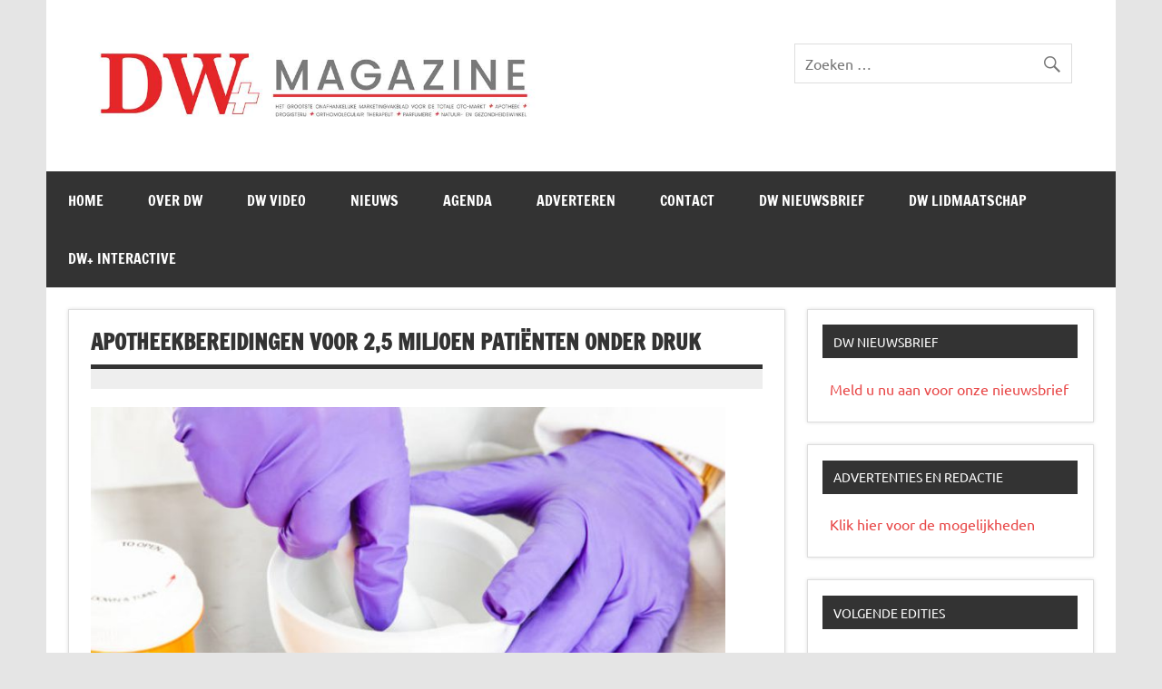

--- FILE ---
content_type: text/html; charset=UTF-8
request_url: https://www.drogistenweekblad.nl/apotheekbereidingen-25-miljoen-patienten-druk/
body_size: 12916
content:
<!DOCTYPE html><!-- HTML 5 -->
<html lang="nl-NL">

<head><style>img.lazy{min-height:1px}</style><link href="https://www.drogistenweekblad.nl/wp-content/plugins/w3-total-cache/pub/js/lazyload.min.js" as="script">
<meta charset="UTF-8" />
<meta name="viewport" content="width=device-width, initial-scale=1">
<link rel="profile" href="https://gmpg.org/xfn/11" />
<link rel="pingback" href="https://www.drogistenweekblad.nl/xmlrpc.php" />

<meta name='robots' content='index, follow, max-image-preview:large, max-snippet:-1, max-video-preview:-1' />

	<!-- This site is optimized with the Yoast SEO plugin v26.7 - https://yoast.com/wordpress/plugins/seo/ -->
	<title>Apotheekbereidingen voor 2,5 miljoen patiënten onder druk - Drogistenweekblad DW Magazine</title>
	<link rel="canonical" href="https://www.drogistenweekblad.nl/apotheekbereidingen-25-miljoen-patienten-druk/" />
	<meta property="og:locale" content="nl_NL" />
	<meta property="og:type" content="article" />
	<meta property="og:title" content="Apotheekbereidingen voor 2,5 miljoen patiënten onder druk - Drogistenweekblad DW Magazine" />
	<meta property="og:description" content="2,5 miljoen patiënten zijn afhankelijk van apotheekbereidingen omdat er voor hen geen passend geneesmiddel in de handel is. Als er geen voorspelbaar investeringsklimaat komt, worden de 350 momenteel nog bereidende apotheken bedreigd in het in stand houden van hun bereidingsfaciliteit. Dat stelt voorzitter Gerben Klein Nulent van apothekersorganisatie KNMP in het Pharmaceutisch Weekblad van 6 oktober. De samenleving vraagt in [...]" />
	<meta property="og:url" content="https://www.drogistenweekblad.nl/apotheekbereidingen-25-miljoen-patienten-druk/" />
	<meta property="og:site_name" content="Drogistenweekblad DW Magazine" />
	<meta property="article:published_time" content="2017-10-06T08:24:02+00:00" />
	<meta property="article:modified_time" content="2025-08-04T13:58:58+00:00" />
	<meta property="og:image" content="https://www.drogistenweekblad.nl/wp-content/uploads/2017/10/ISS_4831_06230.jpg" />
	<meta property="og:image:width" content="800" />
	<meta property="og:image:height" content="533" />
	<meta property="og:image:type" content="image/jpeg" />
	<meta name="author" content="sitebeheer" />
	<meta name="twitter:card" content="summary_large_image" />
	<meta name="twitter:label1" content="Geschreven door" />
	<meta name="twitter:data1" content="sitebeheer" />
	<meta name="twitter:label2" content="Geschatte leestijd" />
	<meta name="twitter:data2" content="2 minuten" />
	<script type="application/ld+json" class="yoast-schema-graph">{"@context":"https://schema.org","@graph":[{"@type":"Article","@id":"https://www.drogistenweekblad.nl/apotheekbereidingen-25-miljoen-patienten-druk/#article","isPartOf":{"@id":"https://www.drogistenweekblad.nl/apotheekbereidingen-25-miljoen-patienten-druk/"},"author":{"name":"sitebeheer","@id":"https://www.drogistenweekblad.nl/#/schema/person/c24c940e8ad6d0402182f2d6b8d16c00"},"headline":"Apotheekbereidingen voor 2,5 miljoen patiënten onder druk","datePublished":"2017-10-06T08:24:02+00:00","dateModified":"2025-08-04T13:58:58+00:00","mainEntityOfPage":{"@id":"https://www.drogistenweekblad.nl/apotheekbereidingen-25-miljoen-patienten-druk/"},"wordCount":325,"publisher":{"@id":"https://www.drogistenweekblad.nl/#organization"},"image":{"@id":"https://www.drogistenweekblad.nl/apotheekbereidingen-25-miljoen-patienten-druk/#primaryimage"},"thumbnailUrl":"https://www.drogistenweekblad.nl/wp-content/uploads/2017/10/ISS_4831_06230.jpg","articleSection":["Nieuws"],"inLanguage":"nl-NL"},{"@type":"WebPage","@id":"https://www.drogistenweekblad.nl/apotheekbereidingen-25-miljoen-patienten-druk/","url":"https://www.drogistenweekblad.nl/apotheekbereidingen-25-miljoen-patienten-druk/","name":"Apotheekbereidingen voor 2,5 miljoen patiënten onder druk - Drogistenweekblad DW Magazine","isPartOf":{"@id":"https://www.drogistenweekblad.nl/#website"},"primaryImageOfPage":{"@id":"https://www.drogistenweekblad.nl/apotheekbereidingen-25-miljoen-patienten-druk/#primaryimage"},"image":{"@id":"https://www.drogistenweekblad.nl/apotheekbereidingen-25-miljoen-patienten-druk/#primaryimage"},"thumbnailUrl":"https://www.drogistenweekblad.nl/wp-content/uploads/2017/10/ISS_4831_06230.jpg","datePublished":"2017-10-06T08:24:02+00:00","dateModified":"2025-08-04T13:58:58+00:00","breadcrumb":{"@id":"https://www.drogistenweekblad.nl/apotheekbereidingen-25-miljoen-patienten-druk/#breadcrumb"},"inLanguage":"nl-NL","potentialAction":[{"@type":"ReadAction","target":["https://www.drogistenweekblad.nl/apotheekbereidingen-25-miljoen-patienten-druk/"]}]},{"@type":"ImageObject","inLanguage":"nl-NL","@id":"https://www.drogistenweekblad.nl/apotheekbereidingen-25-miljoen-patienten-druk/#primaryimage","url":"https://www.drogistenweekblad.nl/wp-content/uploads/2017/10/ISS_4831_06230.jpg","contentUrl":"https://www.drogistenweekblad.nl/wp-content/uploads/2017/10/ISS_4831_06230.jpg","width":800,"height":533,"caption":"Closeup view of a pharmacist's hands, using a mortar and pestle."},{"@type":"BreadcrumbList","@id":"https://www.drogistenweekblad.nl/apotheekbereidingen-25-miljoen-patienten-druk/#breadcrumb","itemListElement":[{"@type":"ListItem","position":1,"name":"Home","item":"https://www.drogistenweekblad.nl/"},{"@type":"ListItem","position":2,"name":"Apotheekbereidingen voor 2,5 miljoen patiënten onder druk"}]},{"@type":"WebSite","@id":"https://www.drogistenweekblad.nl/#website","url":"https://www.drogistenweekblad.nl/","name":"Drogistenweekblad DW Magazine","description":"","publisher":{"@id":"https://www.drogistenweekblad.nl/#organization"},"potentialAction":[{"@type":"SearchAction","target":{"@type":"EntryPoint","urlTemplate":"https://www.drogistenweekblad.nl/?s={search_term_string}"},"query-input":{"@type":"PropertyValueSpecification","valueRequired":true,"valueName":"search_term_string"}}],"inLanguage":"nl-NL"},{"@type":"Organization","@id":"https://www.drogistenweekblad.nl/#organization","name":"Drogistenweekblad DW Magazine","url":"https://www.drogistenweekblad.nl/","logo":{"@type":"ImageObject","inLanguage":"nl-NL","@id":"https://www.drogistenweekblad.nl/#/schema/logo/image/","url":"https://www.drogistenweekblad.nl/wp-content/uploads/2023/01/kopsite.jpg","contentUrl":"https://www.drogistenweekblad.nl/wp-content/uploads/2023/01/kopsite.jpg","width":800,"height":148,"caption":"Drogistenweekblad DW Magazine"},"image":{"@id":"https://www.drogistenweekblad.nl/#/schema/logo/image/"}},{"@type":"Person","@id":"https://www.drogistenweekblad.nl/#/schema/person/c24c940e8ad6d0402182f2d6b8d16c00","name":"sitebeheer","image":{"@type":"ImageObject","inLanguage":"nl-NL","@id":"https://www.drogistenweekblad.nl/#/schema/person/image/","url":"https://secure.gravatar.com/avatar/3e8c11672f108419fe9854acfe17bdb564581949e7ff08f8254d291657a19cfe?s=96&d=mm&r=g","contentUrl":"https://secure.gravatar.com/avatar/3e8c11672f108419fe9854acfe17bdb564581949e7ff08f8254d291657a19cfe?s=96&d=mm&r=g","caption":"sitebeheer"},"url":"https://www.drogistenweekblad.nl/author/sitebeheer/"}]}</script>
	<!-- / Yoast SEO plugin. -->


<link rel="alternate" type="application/rss+xml" title="Drogistenweekblad DW Magazine &raquo; feed" href="https://www.drogistenweekblad.nl/feed/" />
<link rel="alternate" type="application/rss+xml" title="Drogistenweekblad DW Magazine &raquo; reacties feed" href="https://www.drogistenweekblad.nl/comments/feed/" />
<link rel="alternate" type="application/rss+xml" title="Drogistenweekblad DW Magazine &raquo; Apotheekbereidingen voor 2,5 miljoen patiënten onder druk reacties feed" href="https://www.drogistenweekblad.nl/apotheekbereidingen-25-miljoen-patienten-druk/feed/" />
<link rel="alternate" title="oEmbed (JSON)" type="application/json+oembed" href="https://www.drogistenweekblad.nl/wp-json/oembed/1.0/embed?url=https%3A%2F%2Fwww.drogistenweekblad.nl%2Fapotheekbereidingen-25-miljoen-patienten-druk%2F" />
<link rel="alternate" title="oEmbed (XML)" type="text/xml+oembed" href="https://www.drogistenweekblad.nl/wp-json/oembed/1.0/embed?url=https%3A%2F%2Fwww.drogistenweekblad.nl%2Fapotheekbereidingen-25-miljoen-patienten-druk%2F&#038;format=xml" />
<style id='wp-img-auto-sizes-contain-inline-css' type='text/css'>
img:is([sizes=auto i],[sizes^="auto," i]){contain-intrinsic-size:3000px 1500px}
/*# sourceURL=wp-img-auto-sizes-contain-inline-css */
</style>
<link rel="stylesheet" href="https://www.drogistenweekblad.nl/wp-content/cache/minify/42391.css" media="all" />

<style id='wp-block-library-inline-css' type='text/css'>
:root{--wp-block-synced-color:#7a00df;--wp-block-synced-color--rgb:122,0,223;--wp-bound-block-color:var(--wp-block-synced-color);--wp-editor-canvas-background:#ddd;--wp-admin-theme-color:#007cba;--wp-admin-theme-color--rgb:0,124,186;--wp-admin-theme-color-darker-10:#006ba1;--wp-admin-theme-color-darker-10--rgb:0,107,160.5;--wp-admin-theme-color-darker-20:#005a87;--wp-admin-theme-color-darker-20--rgb:0,90,135;--wp-admin-border-width-focus:2px}@media (min-resolution:192dpi){:root{--wp-admin-border-width-focus:1.5px}}.wp-element-button{cursor:pointer}:root .has-very-light-gray-background-color{background-color:#eee}:root .has-very-dark-gray-background-color{background-color:#313131}:root .has-very-light-gray-color{color:#eee}:root .has-very-dark-gray-color{color:#313131}:root .has-vivid-green-cyan-to-vivid-cyan-blue-gradient-background{background:linear-gradient(135deg,#00d084,#0693e3)}:root .has-purple-crush-gradient-background{background:linear-gradient(135deg,#34e2e4,#4721fb 50%,#ab1dfe)}:root .has-hazy-dawn-gradient-background{background:linear-gradient(135deg,#faaca8,#dad0ec)}:root .has-subdued-olive-gradient-background{background:linear-gradient(135deg,#fafae1,#67a671)}:root .has-atomic-cream-gradient-background{background:linear-gradient(135deg,#fdd79a,#004a59)}:root .has-nightshade-gradient-background{background:linear-gradient(135deg,#330968,#31cdcf)}:root .has-midnight-gradient-background{background:linear-gradient(135deg,#020381,#2874fc)}:root{--wp--preset--font-size--normal:16px;--wp--preset--font-size--huge:42px}.has-regular-font-size{font-size:1em}.has-larger-font-size{font-size:2.625em}.has-normal-font-size{font-size:var(--wp--preset--font-size--normal)}.has-huge-font-size{font-size:var(--wp--preset--font-size--huge)}.has-text-align-center{text-align:center}.has-text-align-left{text-align:left}.has-text-align-right{text-align:right}.has-fit-text{white-space:nowrap!important}#end-resizable-editor-section{display:none}.aligncenter{clear:both}.items-justified-left{justify-content:flex-start}.items-justified-center{justify-content:center}.items-justified-right{justify-content:flex-end}.items-justified-space-between{justify-content:space-between}.screen-reader-text{border:0;clip-path:inset(50%);height:1px;margin:-1px;overflow:hidden;padding:0;position:absolute;width:1px;word-wrap:normal!important}.screen-reader-text:focus{background-color:#ddd;clip-path:none;color:#444;display:block;font-size:1em;height:auto;left:5px;line-height:normal;padding:15px 23px 14px;text-decoration:none;top:5px;width:auto;z-index:100000}html :where(.has-border-color){border-style:solid}html :where([style*=border-top-color]){border-top-style:solid}html :where([style*=border-right-color]){border-right-style:solid}html :where([style*=border-bottom-color]){border-bottom-style:solid}html :where([style*=border-left-color]){border-left-style:solid}html :where([style*=border-width]){border-style:solid}html :where([style*=border-top-width]){border-top-style:solid}html :where([style*=border-right-width]){border-right-style:solid}html :where([style*=border-bottom-width]){border-bottom-style:solid}html :where([style*=border-left-width]){border-left-style:solid}html :where(img[class*=wp-image-]){height:auto;max-width:100%}:where(figure){margin:0 0 1em}html :where(.is-position-sticky){--wp-admin--admin-bar--position-offset:var(--wp-admin--admin-bar--height,0px)}@media screen and (max-width:600px){html :where(.is-position-sticky){--wp-admin--admin-bar--position-offset:0px}}

/*# sourceURL=wp-block-library-inline-css */
</style><style id='wp-block-image-inline-css' type='text/css'>
.wp-block-image>a,.wp-block-image>figure>a{display:inline-block}.wp-block-image img{box-sizing:border-box;height:auto;max-width:100%;vertical-align:bottom}@media not (prefers-reduced-motion){.wp-block-image img.hide{visibility:hidden}.wp-block-image img.show{animation:show-content-image .4s}}.wp-block-image[style*=border-radius] img,.wp-block-image[style*=border-radius]>a{border-radius:inherit}.wp-block-image.has-custom-border img{box-sizing:border-box}.wp-block-image.aligncenter{text-align:center}.wp-block-image.alignfull>a,.wp-block-image.alignwide>a{width:100%}.wp-block-image.alignfull img,.wp-block-image.alignwide img{height:auto;width:100%}.wp-block-image .aligncenter,.wp-block-image .alignleft,.wp-block-image .alignright,.wp-block-image.aligncenter,.wp-block-image.alignleft,.wp-block-image.alignright{display:table}.wp-block-image .aligncenter>figcaption,.wp-block-image .alignleft>figcaption,.wp-block-image .alignright>figcaption,.wp-block-image.aligncenter>figcaption,.wp-block-image.alignleft>figcaption,.wp-block-image.alignright>figcaption{caption-side:bottom;display:table-caption}.wp-block-image .alignleft{float:left;margin:.5em 1em .5em 0}.wp-block-image .alignright{float:right;margin:.5em 0 .5em 1em}.wp-block-image .aligncenter{margin-left:auto;margin-right:auto}.wp-block-image :where(figcaption){margin-bottom:1em;margin-top:.5em}.wp-block-image.is-style-circle-mask img{border-radius:9999px}@supports ((-webkit-mask-image:none) or (mask-image:none)) or (-webkit-mask-image:none){.wp-block-image.is-style-circle-mask img{border-radius:0;-webkit-mask-image:url('data:image/svg+xml;utf8,<svg viewBox="0 0 100 100" xmlns="http://www.w3.org/2000/svg"><circle cx="50" cy="50" r="50"/></svg>');mask-image:url('data:image/svg+xml;utf8,<svg viewBox="0 0 100 100" xmlns="http://www.w3.org/2000/svg"><circle cx="50" cy="50" r="50"/></svg>');mask-mode:alpha;-webkit-mask-position:center;mask-position:center;-webkit-mask-repeat:no-repeat;mask-repeat:no-repeat;-webkit-mask-size:contain;mask-size:contain}}:root :where(.wp-block-image.is-style-rounded img,.wp-block-image .is-style-rounded img){border-radius:9999px}.wp-block-image figure{margin:0}.wp-lightbox-container{display:flex;flex-direction:column;position:relative}.wp-lightbox-container img{cursor:zoom-in}.wp-lightbox-container img:hover+button{opacity:1}.wp-lightbox-container button{align-items:center;backdrop-filter:blur(16px) saturate(180%);background-color:#5a5a5a40;border:none;border-radius:4px;cursor:zoom-in;display:flex;height:20px;justify-content:center;opacity:0;padding:0;position:absolute;right:16px;text-align:center;top:16px;width:20px;z-index:100}@media not (prefers-reduced-motion){.wp-lightbox-container button{transition:opacity .2s ease}}.wp-lightbox-container button:focus-visible{outline:3px auto #5a5a5a40;outline:3px auto -webkit-focus-ring-color;outline-offset:3px}.wp-lightbox-container button:hover{cursor:pointer;opacity:1}.wp-lightbox-container button:focus{opacity:1}.wp-lightbox-container button:focus,.wp-lightbox-container button:hover,.wp-lightbox-container button:not(:hover):not(:active):not(.has-background){background-color:#5a5a5a40;border:none}.wp-lightbox-overlay{box-sizing:border-box;cursor:zoom-out;height:100vh;left:0;overflow:hidden;position:fixed;top:0;visibility:hidden;width:100%;z-index:100000}.wp-lightbox-overlay .close-button{align-items:center;cursor:pointer;display:flex;justify-content:center;min-height:40px;min-width:40px;padding:0;position:absolute;right:calc(env(safe-area-inset-right) + 16px);top:calc(env(safe-area-inset-top) + 16px);z-index:5000000}.wp-lightbox-overlay .close-button:focus,.wp-lightbox-overlay .close-button:hover,.wp-lightbox-overlay .close-button:not(:hover):not(:active):not(.has-background){background:none;border:none}.wp-lightbox-overlay .lightbox-image-container{height:var(--wp--lightbox-container-height);left:50%;overflow:hidden;position:absolute;top:50%;transform:translate(-50%,-50%);transform-origin:top left;width:var(--wp--lightbox-container-width);z-index:9999999999}.wp-lightbox-overlay .wp-block-image{align-items:center;box-sizing:border-box;display:flex;height:100%;justify-content:center;margin:0;position:relative;transform-origin:0 0;width:100%;z-index:3000000}.wp-lightbox-overlay .wp-block-image img{height:var(--wp--lightbox-image-height);min-height:var(--wp--lightbox-image-height);min-width:var(--wp--lightbox-image-width);width:var(--wp--lightbox-image-width)}.wp-lightbox-overlay .wp-block-image figcaption{display:none}.wp-lightbox-overlay button{background:none;border:none}.wp-lightbox-overlay .scrim{background-color:#fff;height:100%;opacity:.9;position:absolute;width:100%;z-index:2000000}.wp-lightbox-overlay.active{visibility:visible}@media not (prefers-reduced-motion){.wp-lightbox-overlay.active{animation:turn-on-visibility .25s both}.wp-lightbox-overlay.active img{animation:turn-on-visibility .35s both}.wp-lightbox-overlay.show-closing-animation:not(.active){animation:turn-off-visibility .35s both}.wp-lightbox-overlay.show-closing-animation:not(.active) img{animation:turn-off-visibility .25s both}.wp-lightbox-overlay.zoom.active{animation:none;opacity:1;visibility:visible}.wp-lightbox-overlay.zoom.active .lightbox-image-container{animation:lightbox-zoom-in .4s}.wp-lightbox-overlay.zoom.active .lightbox-image-container img{animation:none}.wp-lightbox-overlay.zoom.active .scrim{animation:turn-on-visibility .4s forwards}.wp-lightbox-overlay.zoom.show-closing-animation:not(.active){animation:none}.wp-lightbox-overlay.zoom.show-closing-animation:not(.active) .lightbox-image-container{animation:lightbox-zoom-out .4s}.wp-lightbox-overlay.zoom.show-closing-animation:not(.active) .lightbox-image-container img{animation:none}.wp-lightbox-overlay.zoom.show-closing-animation:not(.active) .scrim{animation:turn-off-visibility .4s forwards}}@keyframes show-content-image{0%{visibility:hidden}99%{visibility:hidden}to{visibility:visible}}@keyframes turn-on-visibility{0%{opacity:0}to{opacity:1}}@keyframes turn-off-visibility{0%{opacity:1;visibility:visible}99%{opacity:0;visibility:visible}to{opacity:0;visibility:hidden}}@keyframes lightbox-zoom-in{0%{transform:translate(calc((-100vw + var(--wp--lightbox-scrollbar-width))/2 + var(--wp--lightbox-initial-left-position)),calc(-50vh + var(--wp--lightbox-initial-top-position))) scale(var(--wp--lightbox-scale))}to{transform:translate(-50%,-50%) scale(1)}}@keyframes lightbox-zoom-out{0%{transform:translate(-50%,-50%) scale(1);visibility:visible}99%{visibility:visible}to{transform:translate(calc((-100vw + var(--wp--lightbox-scrollbar-width))/2 + var(--wp--lightbox-initial-left-position)),calc(-50vh + var(--wp--lightbox-initial-top-position))) scale(var(--wp--lightbox-scale));visibility:hidden}}
/*# sourceURL=https://www.drogistenweekblad.nl/wp-includes/blocks/image/style.min.css */
</style>
<style id='wp-block-paragraph-inline-css' type='text/css'>
.is-small-text{font-size:.875em}.is-regular-text{font-size:1em}.is-large-text{font-size:2.25em}.is-larger-text{font-size:3em}.has-drop-cap:not(:focus):first-letter{float:left;font-size:8.4em;font-style:normal;font-weight:100;line-height:.68;margin:.05em .1em 0 0;text-transform:uppercase}body.rtl .has-drop-cap:not(:focus):first-letter{float:none;margin-left:.1em}p.has-drop-cap.has-background{overflow:hidden}:root :where(p.has-background){padding:1.25em 2.375em}:where(p.has-text-color:not(.has-link-color)) a{color:inherit}p.has-text-align-left[style*="writing-mode:vertical-lr"],p.has-text-align-right[style*="writing-mode:vertical-rl"]{rotate:180deg}
/*# sourceURL=https://www.drogistenweekblad.nl/wp-includes/blocks/paragraph/style.min.css */
</style>
<style id='global-styles-inline-css' type='text/css'>
:root{--wp--preset--aspect-ratio--square: 1;--wp--preset--aspect-ratio--4-3: 4/3;--wp--preset--aspect-ratio--3-4: 3/4;--wp--preset--aspect-ratio--3-2: 3/2;--wp--preset--aspect-ratio--2-3: 2/3;--wp--preset--aspect-ratio--16-9: 16/9;--wp--preset--aspect-ratio--9-16: 9/16;--wp--preset--color--black: #353535;--wp--preset--color--cyan-bluish-gray: #abb8c3;--wp--preset--color--white: #ffffff;--wp--preset--color--pale-pink: #f78da7;--wp--preset--color--vivid-red: #cf2e2e;--wp--preset--color--luminous-vivid-orange: #ff6900;--wp--preset--color--luminous-vivid-amber: #fcb900;--wp--preset--color--light-green-cyan: #7bdcb5;--wp--preset--color--vivid-green-cyan: #00d084;--wp--preset--color--pale-cyan-blue: #8ed1fc;--wp--preset--color--vivid-cyan-blue: #0693e3;--wp--preset--color--vivid-purple: #9b51e0;--wp--preset--color--primary: #e84747;--wp--preset--color--light-gray: #f0f0f0;--wp--preset--color--dark-gray: #777777;--wp--preset--gradient--vivid-cyan-blue-to-vivid-purple: linear-gradient(135deg,rgb(6,147,227) 0%,rgb(155,81,224) 100%);--wp--preset--gradient--light-green-cyan-to-vivid-green-cyan: linear-gradient(135deg,rgb(122,220,180) 0%,rgb(0,208,130) 100%);--wp--preset--gradient--luminous-vivid-amber-to-luminous-vivid-orange: linear-gradient(135deg,rgb(252,185,0) 0%,rgb(255,105,0) 100%);--wp--preset--gradient--luminous-vivid-orange-to-vivid-red: linear-gradient(135deg,rgb(255,105,0) 0%,rgb(207,46,46) 100%);--wp--preset--gradient--very-light-gray-to-cyan-bluish-gray: linear-gradient(135deg,rgb(238,238,238) 0%,rgb(169,184,195) 100%);--wp--preset--gradient--cool-to-warm-spectrum: linear-gradient(135deg,rgb(74,234,220) 0%,rgb(151,120,209) 20%,rgb(207,42,186) 40%,rgb(238,44,130) 60%,rgb(251,105,98) 80%,rgb(254,248,76) 100%);--wp--preset--gradient--blush-light-purple: linear-gradient(135deg,rgb(255,206,236) 0%,rgb(152,150,240) 100%);--wp--preset--gradient--blush-bordeaux: linear-gradient(135deg,rgb(254,205,165) 0%,rgb(254,45,45) 50%,rgb(107,0,62) 100%);--wp--preset--gradient--luminous-dusk: linear-gradient(135deg,rgb(255,203,112) 0%,rgb(199,81,192) 50%,rgb(65,88,208) 100%);--wp--preset--gradient--pale-ocean: linear-gradient(135deg,rgb(255,245,203) 0%,rgb(182,227,212) 50%,rgb(51,167,181) 100%);--wp--preset--gradient--electric-grass: linear-gradient(135deg,rgb(202,248,128) 0%,rgb(113,206,126) 100%);--wp--preset--gradient--midnight: linear-gradient(135deg,rgb(2,3,129) 0%,rgb(40,116,252) 100%);--wp--preset--font-size--small: 13px;--wp--preset--font-size--medium: 20px;--wp--preset--font-size--large: 36px;--wp--preset--font-size--x-large: 42px;--wp--preset--spacing--20: 0.44rem;--wp--preset--spacing--30: 0.67rem;--wp--preset--spacing--40: 1rem;--wp--preset--spacing--50: 1.5rem;--wp--preset--spacing--60: 2.25rem;--wp--preset--spacing--70: 3.38rem;--wp--preset--spacing--80: 5.06rem;--wp--preset--shadow--natural: 6px 6px 9px rgba(0, 0, 0, 0.2);--wp--preset--shadow--deep: 12px 12px 50px rgba(0, 0, 0, 0.4);--wp--preset--shadow--sharp: 6px 6px 0px rgba(0, 0, 0, 0.2);--wp--preset--shadow--outlined: 6px 6px 0px -3px rgb(255, 255, 255), 6px 6px rgb(0, 0, 0);--wp--preset--shadow--crisp: 6px 6px 0px rgb(0, 0, 0);}:where(.is-layout-flex){gap: 0.5em;}:where(.is-layout-grid){gap: 0.5em;}body .is-layout-flex{display: flex;}.is-layout-flex{flex-wrap: wrap;align-items: center;}.is-layout-flex > :is(*, div){margin: 0;}body .is-layout-grid{display: grid;}.is-layout-grid > :is(*, div){margin: 0;}:where(.wp-block-columns.is-layout-flex){gap: 2em;}:where(.wp-block-columns.is-layout-grid){gap: 2em;}:where(.wp-block-post-template.is-layout-flex){gap: 1.25em;}:where(.wp-block-post-template.is-layout-grid){gap: 1.25em;}.has-black-color{color: var(--wp--preset--color--black) !important;}.has-cyan-bluish-gray-color{color: var(--wp--preset--color--cyan-bluish-gray) !important;}.has-white-color{color: var(--wp--preset--color--white) !important;}.has-pale-pink-color{color: var(--wp--preset--color--pale-pink) !important;}.has-vivid-red-color{color: var(--wp--preset--color--vivid-red) !important;}.has-luminous-vivid-orange-color{color: var(--wp--preset--color--luminous-vivid-orange) !important;}.has-luminous-vivid-amber-color{color: var(--wp--preset--color--luminous-vivid-amber) !important;}.has-light-green-cyan-color{color: var(--wp--preset--color--light-green-cyan) !important;}.has-vivid-green-cyan-color{color: var(--wp--preset--color--vivid-green-cyan) !important;}.has-pale-cyan-blue-color{color: var(--wp--preset--color--pale-cyan-blue) !important;}.has-vivid-cyan-blue-color{color: var(--wp--preset--color--vivid-cyan-blue) !important;}.has-vivid-purple-color{color: var(--wp--preset--color--vivid-purple) !important;}.has-black-background-color{background-color: var(--wp--preset--color--black) !important;}.has-cyan-bluish-gray-background-color{background-color: var(--wp--preset--color--cyan-bluish-gray) !important;}.has-white-background-color{background-color: var(--wp--preset--color--white) !important;}.has-pale-pink-background-color{background-color: var(--wp--preset--color--pale-pink) !important;}.has-vivid-red-background-color{background-color: var(--wp--preset--color--vivid-red) !important;}.has-luminous-vivid-orange-background-color{background-color: var(--wp--preset--color--luminous-vivid-orange) !important;}.has-luminous-vivid-amber-background-color{background-color: var(--wp--preset--color--luminous-vivid-amber) !important;}.has-light-green-cyan-background-color{background-color: var(--wp--preset--color--light-green-cyan) !important;}.has-vivid-green-cyan-background-color{background-color: var(--wp--preset--color--vivid-green-cyan) !important;}.has-pale-cyan-blue-background-color{background-color: var(--wp--preset--color--pale-cyan-blue) !important;}.has-vivid-cyan-blue-background-color{background-color: var(--wp--preset--color--vivid-cyan-blue) !important;}.has-vivid-purple-background-color{background-color: var(--wp--preset--color--vivid-purple) !important;}.has-black-border-color{border-color: var(--wp--preset--color--black) !important;}.has-cyan-bluish-gray-border-color{border-color: var(--wp--preset--color--cyan-bluish-gray) !important;}.has-white-border-color{border-color: var(--wp--preset--color--white) !important;}.has-pale-pink-border-color{border-color: var(--wp--preset--color--pale-pink) !important;}.has-vivid-red-border-color{border-color: var(--wp--preset--color--vivid-red) !important;}.has-luminous-vivid-orange-border-color{border-color: var(--wp--preset--color--luminous-vivid-orange) !important;}.has-luminous-vivid-amber-border-color{border-color: var(--wp--preset--color--luminous-vivid-amber) !important;}.has-light-green-cyan-border-color{border-color: var(--wp--preset--color--light-green-cyan) !important;}.has-vivid-green-cyan-border-color{border-color: var(--wp--preset--color--vivid-green-cyan) !important;}.has-pale-cyan-blue-border-color{border-color: var(--wp--preset--color--pale-cyan-blue) !important;}.has-vivid-cyan-blue-border-color{border-color: var(--wp--preset--color--vivid-cyan-blue) !important;}.has-vivid-purple-border-color{border-color: var(--wp--preset--color--vivid-purple) !important;}.has-vivid-cyan-blue-to-vivid-purple-gradient-background{background: var(--wp--preset--gradient--vivid-cyan-blue-to-vivid-purple) !important;}.has-light-green-cyan-to-vivid-green-cyan-gradient-background{background: var(--wp--preset--gradient--light-green-cyan-to-vivid-green-cyan) !important;}.has-luminous-vivid-amber-to-luminous-vivid-orange-gradient-background{background: var(--wp--preset--gradient--luminous-vivid-amber-to-luminous-vivid-orange) !important;}.has-luminous-vivid-orange-to-vivid-red-gradient-background{background: var(--wp--preset--gradient--luminous-vivid-orange-to-vivid-red) !important;}.has-very-light-gray-to-cyan-bluish-gray-gradient-background{background: var(--wp--preset--gradient--very-light-gray-to-cyan-bluish-gray) !important;}.has-cool-to-warm-spectrum-gradient-background{background: var(--wp--preset--gradient--cool-to-warm-spectrum) !important;}.has-blush-light-purple-gradient-background{background: var(--wp--preset--gradient--blush-light-purple) !important;}.has-blush-bordeaux-gradient-background{background: var(--wp--preset--gradient--blush-bordeaux) !important;}.has-luminous-dusk-gradient-background{background: var(--wp--preset--gradient--luminous-dusk) !important;}.has-pale-ocean-gradient-background{background: var(--wp--preset--gradient--pale-ocean) !important;}.has-electric-grass-gradient-background{background: var(--wp--preset--gradient--electric-grass) !important;}.has-midnight-gradient-background{background: var(--wp--preset--gradient--midnight) !important;}.has-small-font-size{font-size: var(--wp--preset--font-size--small) !important;}.has-medium-font-size{font-size: var(--wp--preset--font-size--medium) !important;}.has-large-font-size{font-size: var(--wp--preset--font-size--large) !important;}.has-x-large-font-size{font-size: var(--wp--preset--font-size--x-large) !important;}
/*# sourceURL=global-styles-inline-css */
</style>

<style id='classic-theme-styles-inline-css' type='text/css'>
/*! This file is auto-generated */
.wp-block-button__link{color:#fff;background-color:#32373c;border-radius:9999px;box-shadow:none;text-decoration:none;padding:calc(.667em + 2px) calc(1.333em + 2px);font-size:1.125em}.wp-block-file__button{background:#32373c;color:#fff;text-decoration:none}
/*# sourceURL=/wp-includes/css/classic-themes.min.css */
</style>
<link rel="stylesheet" href="https://www.drogistenweekblad.nl/wp-content/cache/minify/5e25d.css" media="all" />

<style id='events-manager-inline-css' type='text/css'>
body .em { --font-family : inherit; --font-weight : inherit; --font-size : 1em; --line-height : inherit; }
/*# sourceURL=events-manager-inline-css */
</style>
<link rel="stylesheet" href="https://www.drogistenweekblad.nl/wp-content/cache/minify/0ab70.css" media="all" />

<style id='dynamicnewslite-stylesheet-inline-css' type='text/css'>
.site-title, .site-description {
	position: absolute;
	clip: rect(1px, 1px, 1px, 1px);
}
/*# sourceURL=dynamicnewslite-stylesheet-inline-css */
</style>
<link rel="stylesheet" href="https://www.drogistenweekblad.nl/wp-content/cache/minify/d1abf.css" media="all" />




<script src="https://www.drogistenweekblad.nl/wp-content/cache/minify/127b0.js"></script>






<script type="text/javascript" id="jquery-ui-datepicker-js-after">
/* <![CDATA[ */
jQuery(function(jQuery){jQuery.datepicker.setDefaults({"closeText":"Sluiten","currentText":"Vandaag","monthNames":["januari","februari","maart","april","mei","juni","juli","augustus","september","oktober","november","december"],"monthNamesShort":["jan","feb","mrt","apr","mei","jun","jul","aug","sep","okt","nov","dec"],"nextText":"Volgende","prevText":"Vorige","dayNames":["zondag","maandag","dinsdag","woensdag","donderdag","vrijdag","zaterdag"],"dayNamesShort":["zo","ma","di","wo","do","vr","za"],"dayNamesMin":["Z","M","D","W","D","V","Z"],"dateFormat":"d MM yy","firstDay":1,"isRTL":false});});
//# sourceURL=jquery-ui-datepicker-js-after
/* ]]> */
</script>
<script src="https://www.drogistenweekblad.nl/wp-content/cache/minify/19c2f.js"></script>






<script type="text/javascript" id="events-manager-js-extra">
/* <![CDATA[ */
var EM = {"ajaxurl":"https://www.drogistenweekblad.nl/wp-admin/admin-ajax.php","locationajaxurl":"https://www.drogistenweekblad.nl/wp-admin/admin-ajax.php?action=locations_search","firstDay":"1","locale":"nl","dateFormat":"yy-mm-dd","ui_css":"https://www.drogistenweekblad.nl/wp-content/plugins/events-manager/includes/css/jquery-ui/build.min.css","show24hours":"1","is_ssl":"1","autocomplete_limit":"10","calendar":{"breakpoints":{"small":560,"medium":908,"large":false},"month_format":"M Y"},"phone":"","datepicker":{"format":"d/m/Y","locale":"nl"},"search":{"breakpoints":{"small":650,"medium":850,"full":false}},"url":"https://www.drogistenweekblad.nl/wp-content/plugins/events-manager","assets":{"input.em-uploader":{"js":{"em-uploader":{"url":"https://www.drogistenweekblad.nl/wp-content/plugins/events-manager/includes/js/em-uploader.js?v=7.2.3.1","event":"em_uploader_ready"}}},".em-event-editor":{"js":{"event-editor":{"url":"https://www.drogistenweekblad.nl/wp-content/plugins/events-manager/includes/js/events-manager-event-editor.js?v=7.2.3.1","event":"em_event_editor_ready"}},"css":{"event-editor":"https://www.drogistenweekblad.nl/wp-content/plugins/events-manager/includes/css/events-manager-event-editor.min.css?v=7.2.3.1"}},".em-recurrence-sets, .em-timezone":{"js":{"luxon":{"url":"luxon/luxon.js?v=7.2.3.1","event":"em_luxon_ready"}}},".em-booking-form, #em-booking-form, .em-booking-recurring, .em-event-booking-form":{"js":{"em-bookings":{"url":"https://www.drogistenweekblad.nl/wp-content/plugins/events-manager/includes/js/bookingsform.js?v=7.2.3.1","event":"em_booking_form_js_loaded"}}},"#em-opt-archetypes":{"js":{"archetypes":"https://www.drogistenweekblad.nl/wp-content/plugins/events-manager/includes/js/admin-archetype-editor.js?v=7.2.3.1","archetypes_ms":"https://www.drogistenweekblad.nl/wp-content/plugins/events-manager/includes/js/admin-archetypes.js?v=7.2.3.1","qs":"qs/qs.js?v=7.2.3.1"}}},"cached":"1","txt_search":"Zoeken","txt_searching":"Bezig met zoeken...","txt_loading":"Aan het laden..."};
//# sourceURL=events-manager-js-extra
/* ]]> */
</script>
<script src="https://www.drogistenweekblad.nl/wp-content/cache/minify/2be18.js"></script>



<script type="text/javascript" id="dynamicnewslite-jquery-frontpage_slider-js-extra">
/* <![CDATA[ */
var dynamicnews_slider_params = {"animation":"slide","speed":"7000"};
//# sourceURL=dynamicnewslite-jquery-frontpage_slider-js-extra
/* ]]> */
</script>
<script src="https://www.drogistenweekblad.nl/wp-content/cache/minify/eaf10.js"></script>

<script type="text/javascript" id="dynamicnewslite-jquery-navigation-js-extra">
/* <![CDATA[ */
var dynamicnews_menu_title = {"text":"Menu"};
//# sourceURL=dynamicnewslite-jquery-navigation-js-extra
/* ]]> */
</script>
<script src="https://www.drogistenweekblad.nl/wp-content/cache/minify/2e384.js"></script>

<script type="text/javascript" id="dynamicnewslite-jquery-sidebar-js-extra">
/* <![CDATA[ */
var dynamicnews_sidebar_title = {"text":"Zijbalk"};
//# sourceURL=dynamicnewslite-jquery-sidebar-js-extra
/* ]]> */
</script>
<script src="https://www.drogistenweekblad.nl/wp-content/cache/minify/f26bb.js"></script>

<link rel="https://api.w.org/" href="https://www.drogistenweekblad.nl/wp-json/" /><link rel="alternate" title="JSON" type="application/json" href="https://www.drogistenweekblad.nl/wp-json/wp/v2/posts/4812" /><link rel="EditURI" type="application/rsd+xml" title="RSD" href="https://www.drogistenweekblad.nl/xmlrpc.php?rsd" />

<link rel='shortlink' href='https://www.drogistenweekblad.nl/?p=4812' />

		<!-- GA Google Analytics @ https://m0n.co/ga -->
		<script async src="https://www.googletagmanager.com/gtag/js?id=G-HKDHW5NFVD"></script>
		<script>
			window.dataLayer = window.dataLayer || [];
			function gtag(){dataLayer.push(arguments);}
			gtag('js', new Date());
			gtag('config', 'G-HKDHW5NFVD');
		</script>

			<style type="text/css" id="wp-custom-css">
			.page #comments {
    display:none;
}

#logo .custom-logo {
  margin: 0 1.5em 0 0;
  padding: 0;
  border: none;
  vertical-align: top;
  max-width: 500px;
  height: auto;
}		</style>
		</head>

<body data-rsssl=1 class="wp-singular post-template-default single single-post postid-4812 single-format-standard wp-custom-logo wp-theme-dynamic-news-lite sliding-sidebar mobile-header-none">

<a class="skip-link screen-reader-text" href="#content">Doorgaan naar inhoud</a>

<div id="wrapper" class="hfeed">

	<div id="topnavi-wrap">
		
	<div id="topnavi" class="container clearfix">

		
	</div>
	</div>

	<div id="header-wrap">

		<header id="header" class="container clearfix" role="banner">

			<div id="logo" class="clearfix">

				<a href="https://www.drogistenweekblad.nl/" class="custom-logo-link" rel="home"><img width="800" height="148" src="data:image/svg+xml,%3Csvg%20xmlns='http://www.w3.org/2000/svg'%20viewBox='0%200%20800%20148'%3E%3C/svg%3E" data-src="https://www.drogistenweekblad.nl/wp-content/uploads/2023/01/kopsite.jpg" class="custom-logo lazy" alt="Drogistenweekblad DW Magazine" decoding="async" fetchpriority="high" data-srcset="https://www.drogistenweekblad.nl/wp-content/uploads/2023/01/kopsite.jpg 800w, https://www.drogistenweekblad.nl/wp-content/uploads/2023/01/kopsite-300x56.jpg 300w, https://www.drogistenweekblad.nl/wp-content/uploads/2023/01/kopsite-768x142.jpg 768w" data-sizes="(max-width: 800px) 100vw, 800px" /></a>				
		<p class="site-title"><a href="https://www.drogistenweekblad.nl/" rel="home">Drogistenweekblad DW Magazine</a></p>

					
			</div>

			<div id="header-content" class="clearfix">
				
	<div id="header-search">
		
	<form role="search" method="get" class="search-form" action="https://www.drogistenweekblad.nl/">
		<label>
			<span class="screen-reader-text">Zoeken naar:</span>
			<input type="search" class="search-field" placeholder="Zoeken &hellip;" value="" name="s">
		</label>
		<button type="submit" class="search-submit">
			<span class="genericon-search"></span>
		</button>
	</form>

	</div>

			</div>

		</header>

	</div>

	<div id="navi-wrap">
		<nav id="mainnav" class="container clearfix" role="navigation">
			<ul id="mainnav-menu" class="main-navigation-menu"><li id="menu-item-162" class="menu-item menu-item-type-custom menu-item-object-custom menu-item-home menu-item-162"><a href="https://www.drogistenweekblad.nl/">Home</a></li>
<li id="menu-item-44" class="menu-item menu-item-type-post_type menu-item-object-page menu-item-44"><a href="https://www.drogistenweekblad.nl/over-drogistenweekblad/">Over DW</a></li>
<li id="menu-item-617" class="menu-item menu-item-type-post_type menu-item-object-page menu-item-617"><a href="https://www.drogistenweekblad.nl/dw-magazine/">DW Video</a></li>
<li id="menu-item-446" class="menu-item menu-item-type-taxonomy menu-item-object-category current-post-ancestor current-menu-parent current-post-parent menu-item-has-children menu-item-446"><a href="https://www.drogistenweekblad.nl/category/nieuws/">Nieuws</a>
<ul class="sub-menu">
	<li id="menu-item-621" class="menu-item menu-item-type-taxonomy menu-item-object-category current-post-ancestor current-menu-parent current-post-parent menu-item-621"><a href="https://www.drogistenweekblad.nl/category/nieuws/">Algemeen nieuws</a></li>
	<li id="menu-item-622" class="menu-item menu-item-type-taxonomy menu-item-object-category menu-item-622"><a href="https://www.drogistenweekblad.nl/category/productnieuws/">Productnieuws</a></li>
</ul>
</li>
<li id="menu-item-373" class="menu-item menu-item-type-post_type menu-item-object-page menu-item-373"><a href="https://www.drogistenweekblad.nl/?page_id=363">Agenda</a></li>
<li id="menu-item-620" class="menu-item menu-item-type-post_type menu-item-object-page menu-item-620"><a href="https://www.drogistenweekblad.nl/adverteren/">Adverteren</a></li>
<li id="menu-item-41" class="menu-item menu-item-type-post_type menu-item-object-page menu-item-has-children menu-item-41"><a href="https://www.drogistenweekblad.nl/contact/">Contact</a>
<ul class="sub-menu">
	<li id="menu-item-5587" class="menu-item menu-item-type-post_type menu-item-object-page menu-item-5587"><a href="https://www.drogistenweekblad.nl/contact/">Contact</a></li>
	<li id="menu-item-5349" class="menu-item menu-item-type-post_type menu-item-object-page menu-item-privacy-policy menu-item-5349"><a rel="privacy-policy" href="https://www.drogistenweekblad.nl/privacy-statement/">Privacy statement</a></li>
</ul>
</li>
<li id="menu-item-763" class="menu-item menu-item-type-post_type menu-item-object-page menu-item-763"><a href="https://www.drogistenweekblad.nl/aanmelden-nieuwsbrief/">DW Nieuwsbrief</a></li>
<li id="menu-item-1903" class="menu-item menu-item-type-post_type menu-item-object-page menu-item-1903"><a href="https://www.drogistenweekblad.nl/dw-lidmaatschap/">DW Lidmaatschap</a></li>
<li id="menu-item-7939" class="menu-item menu-item-type-post_type menu-item-object-page menu-item-7939"><a href="https://www.drogistenweekblad.nl/dw-interactieve-krant/">DW+ Interactive</a></li>
</ul>		</nav>
	</div>

	
	<div id="wrap" class="container clearfix">
		
		<section id="content" class="primary" role="main">
		
					
		
	<article id="post-4812" class="post-4812 post type-post status-publish format-standard has-post-thumbnail hentry category-nieuws">
	
		<h1 class="entry-title post-title">Apotheekbereidingen voor 2,5 miljoen patiënten onder druk</h1>		
		<div class="entry-meta postmeta clearfix"></div>
		
				
		<div class="entry clearfix">
			<p><img decoding="async" class="wp-image-4813 alignnone lazy" src="data:image/svg+xml,%3Csvg%20xmlns='http://www.w3.org/2000/svg'%20viewBox='0%200%20699%20466'%3E%3C/svg%3E" data-src="https://www.drogistenweekblad.nl/wp-content/uploads/2017/10/ISS_4831_06230-800x533.jpg" alt="" width="699" height="466" data-srcset="https://www.drogistenweekblad.nl/wp-content/uploads/2017/10/ISS_4831_06230.jpg 800w, https://www.drogistenweekblad.nl/wp-content/uploads/2017/10/ISS_4831_06230-300x200.jpg 300w, https://www.drogistenweekblad.nl/wp-content/uploads/2017/10/ISS_4831_06230-768x512.jpg 768w, https://www.drogistenweekblad.nl/wp-content/uploads/2017/10/ISS_4831_06230-600x400.jpg 600w" data-sizes="(max-width: 699px) 100vw, 699px" /></p>
<p><strong>2,5 miljoen patiënten zijn afhankelijk van apotheekbereidingen omdat er voor hen geen passend geneesmiddel in de handel is. Als er geen voorspelbaar investeringsklimaat komt, worden de 350 momenteel nog bereidende apotheken bedreigd in het in stand houden van hun bereidingsfaciliteit. Dat stelt voorzitter Gerben Klein Nulent van apothekersorganisatie KNMP in het Pharmaceutisch Weekblad van 6 oktober.</strong></p>
<p>De samenleving vraagt in toenemende mate om apotheekbereidingen, om te voldoen aan de individuele zorgbehoefte van patiënten. Zo zijn er voor kinderen vaak geen passende doseringen in de handel, en hebben patiënten met slikklachten behoefte aan een andere toedieningsvorm, zoals een drank. Om alle patienten ook in de toekomst maatwerk te kunnen blijven leveren, moet een landelijk netwerk van bereidende apotheken in stand blijven, aldus Klein Nulent.</p>
<p>‘Om patiënten op maat te bedienen is het nodig dat er in een regio voldoende bereidende apothekers zijn. Iedere bereidende apotheker voldoet aan de beroepsrichtlijnen van de KNMP en de wettelijke kwaliteitseisen. Dit waarborgt de kwaliteit van bereidingen. Die toetsen we via ons landelijk laboratorium’, aldus de KNMP-voorzitter.</p>
<p><strong>Terugloop bereidende apotheken</strong><br />
In 2011 waren er nog 800 bereidende openbare apotheken, in 2017 zijn het er 350. De terugloop komt doordat het apotheken ontbreekt aan een helder perspectief en een stabiel investeringsmodel dat de continuïteit van apotheekbereidingen voor de toekomst veiligstelt. Daar wil Klein Nulent verandering in zien: ‘We moeten investeren in opleidingen, bereidingsfaciliteiten en een stabiel investeringsklimaat.’</p>
<p><strong>Bereiden blijft noodzakelijk</strong><br />
Apotheekbereidingen zijn noodzakelijk als er geen geschikt handelsproduct op de markt is. Daarnaast kunnen apotheekbereidingen een oplossing bieden bij ‘gekaapte’ geneesmiddelen: dat zijn bestaande medicijnen die door een nieuwe fabrikant op de markt worden gebracht, maar tegen een veel hogere prijs. Patiënten worden daardoor geconfronteerd met een bijbetaling. Ook kunnen apotheekbereidingen nodig zijn bij calamiteiten, zoals bij de uitbraak van een epidemie. Apothekers zijn als enige beroepsgroep bevoegd om altijd voor eigen patiënten geneesmiddelen te bereiden. Hierdoor kunnen bereidingen mogelijk tegenwicht bieden bij dure geneesmiddelen.</p>
			<!-- <rdf:RDF xmlns:rdf="http://www.w3.org/1999/02/22-rdf-syntax-ns#"
			xmlns:dc="http://purl.org/dc/elements/1.1/"
			xmlns:trackback="http://madskills.com/public/xml/rss/module/trackback/">
		<rdf:Description rdf:about="https://www.drogistenweekblad.nl/apotheekbereidingen-25-miljoen-patienten-druk/"
    dc:identifier="https://www.drogistenweekblad.nl/apotheekbereidingen-25-miljoen-patienten-druk/"
    dc:title="Apotheekbereidingen voor 2,5 miljoen patiënten onder druk"
    trackback:ping="https://www.drogistenweekblad.nl/apotheekbereidingen-25-miljoen-patienten-druk/trackback/" />
</rdf:RDF> -->
			<div class="page-links"></div>			
		</div>
		
		<div class="postinfo clearfix">
			<span class="meta-category">
				<ul class="post-categories">
	<li><a href="https://www.drogistenweekblad.nl/category/nieuws/" rel="category tag">Nieuws</a></li></ul>			</span>

		</div>

	</article>
		
		
	<nav class="navigation post-navigation" aria-label="Berichten">
		<h2 class="screen-reader-text">Bericht navigatie</h2>
		<div class="nav-links"><div class="nav-previous"><a href="https://www.drogistenweekblad.nl/sanofi-diabetes-innovatie-prijs-100-dagen-diabetes-challenge/" rel="prev">&laquo; Sanofi Diabetes Innovatie Prijs voor ‘100 dagen diabetes challenge’</a></div><div class="nav-next"><a href="https://www.drogistenweekblad.nl/nhg-neussprays-xylometazoline-vrij-verkrijgbaar/" rel="next">NHG: Neussprays met xylometazoline vrij verkrijgbaar  &raquo;</a></div></div>
	</nav>			
					
		

		
		</section>
		
		
	<section id="sidebar" class="secondary clearfix" role="complementary">

		<aside id="text-6" class="widget-odd widget-first widget-1 nieuwsbrief widget widget_text clearfix"><h3 class="widgettitle"><span>DW Nieuwsbrief</span></h3>			<div class="textwidget"><a href="https://drogistenweekblad.nl/aanmelden-nieuwsbrief/" title="Aanmelden DW Nieuwsbrief">Meld u nu aan voor onze nieuwsbrief</a></div>
		</aside><aside id="text-10" class="widget-even widget-2 widget widget_text clearfix"><h3 class="widgettitle"><span>Advertenties en redactie</span></h3>			<div class="textwidget"><a href="https://drogistenweekblad.nl/adverteren/" title="Adverteren in DW of DW Therapeut">Klik hier voor de mogelijkheden</a></div>
		</aside><aside id="block-15" class="widget-odd widget-3 widget widget_block clearfix"><h3 class="widgettitle"><span>Volgende edities</span></h3><div class="wp-widget-group__inner-blocks">
<figure class="wp-block-image size-full"><img decoding="async" width="915" height="1200" src="data:image/svg+xml,%3Csvg%20xmlns='http://www.w3.org/2000/svg'%20viewBox='0%200%20915%201200'%3E%3C/svg%3E" data-src="https://www.drogistenweekblad.nl/wp-content/uploads/2025/11/cover_DW17.jpg" alt="" class="wp-image-9168 lazy" data-srcset="https://www.drogistenweekblad.nl/wp-content/uploads/2025/11/cover_DW17.jpg 915w, https://www.drogistenweekblad.nl/wp-content/uploads/2025/11/cover_DW17-496x650.jpg 496w, https://www.drogistenweekblad.nl/wp-content/uploads/2025/11/cover_DW17-768x1007.jpg 768w" data-sizes="auto, (max-width: 915px) 100vw, 915px" /></figure>

<p>DW 01 verschijnt op 23 januari</p>
</div></aside><aside id="block-26" class="widget-even widget-4 widget widget_block widget_media_image clearfix">
<figure class="wp-block-image size-full"><img decoding="async" width="848" height="1200" src="data:image/svg+xml,%3Csvg%20xmlns='http://www.w3.org/2000/svg'%20viewBox='0%200%20848%201200'%3E%3C/svg%3E" data-src="https://www.drogistenweekblad.nl/wp-content/uploads/2025/11/cover_DWT06.jpg" alt="" class="wp-image-9169 lazy" data-srcset="https://www.drogistenweekblad.nl/wp-content/uploads/2025/11/cover_DWT06.jpg 848w, https://www.drogistenweekblad.nl/wp-content/uploads/2025/11/cover_DWT06-459x650.jpg 459w, https://www.drogistenweekblad.nl/wp-content/uploads/2025/11/cover_DWT06-768x1087.jpg 768w" data-sizes="auto, (max-width: 848px) 100vw, 848px" /><figcaption class="wp-element-caption">DW Therapeut Magazine editie 1 verschijnt op 6 maart 2026</figcaption></figure>
</aside><aside id="block-7" class="widget-odd widget-5 widget widget_block clearfix"><h3 class="widgettitle"><span>Last News </span></h3><div class="wp-widget-group__inner-blocks">
<figure class="wp-block-image size-full"><a href="https://www.npninfo.nl/nieuws-en-persberichten/nieuwsbericht/npn-lanceert-praktijkgids-veiligheid-voedingssupplementen-sectorspecifiek-hulpmiddel-voor-veilige-en-verantwoorde-producten/"><img decoding="async" width="1500" height="844" src="data:image/svg+xml,%3Csvg%20xmlns='http://www.w3.org/2000/svg'%20viewBox='0%200%201500%20844'%3E%3C/svg%3E" data-src="https://www.drogistenweekblad.nl/wp-content/uploads/2025/10/Cover-NPN-Veilig-met-supplementen-liggend-1536x864-1.jpg" alt="" class="wp-image-9126 lazy" title="Aangeboden" data-srcset="https://www.drogistenweekblad.nl/wp-content/uploads/2025/10/Cover-NPN-Veilig-met-supplementen-liggend-1536x864-1.jpg 1500w, https://www.drogistenweekblad.nl/wp-content/uploads/2025/10/Cover-NPN-Veilig-met-supplementen-liggend-1536x864-1-850x478.jpg 850w, https://www.drogistenweekblad.nl/wp-content/uploads/2025/10/Cover-NPN-Veilig-met-supplementen-liggend-1536x864-1-768x432.jpg 768w, https://www.drogistenweekblad.nl/wp-content/uploads/2025/10/Cover-NPN-Veilig-met-supplementen-liggend-1536x864-1-1320x743.jpg 1320w" data-sizes="auto, (max-width: 1500px) 100vw, 1500px" /></a></figure>
</div></aside><aside id="block-27" class="widget-even widget-6 widget widget_block widget_media_image clearfix">
<figure class="wp-block-image size-full"><img decoding="async" width="1500" height="594" src="data:image/svg+xml,%3Csvg%20xmlns='http://www.w3.org/2000/svg'%20viewBox='0%200%201500%20594'%3E%3C/svg%3E" data-src="https://www.drogistenweekblad.nl/wp-content/uploads/2025/09/HeltiQ-Ongelukjes-In-en-Om-Huis-DW-mail-artikel.png" alt="" class="wp-image-9085 lazy" data-srcset="https://www.drogistenweekblad.nl/wp-content/uploads/2025/09/HeltiQ-Ongelukjes-In-en-Om-Huis-DW-mail-artikel.png 1500w, https://www.drogistenweekblad.nl/wp-content/uploads/2025/09/HeltiQ-Ongelukjes-In-en-Om-Huis-DW-mail-artikel-850x337.png 850w, https://www.drogistenweekblad.nl/wp-content/uploads/2025/09/HeltiQ-Ongelukjes-In-en-Om-Huis-DW-mail-artikel-768x304.png 768w, https://www.drogistenweekblad.nl/wp-content/uploads/2025/09/HeltiQ-Ongelukjes-In-en-Om-Huis-DW-mail-artikel-1320x523.png 1320w" data-sizes="auto, (max-width: 1500px) 100vw, 1500px" /></figure>
</aside><aside id="media_image-2" class="widget-odd widget-7 widget widget_media_image clearfix"><h3 class="widgettitle"><span>Podcastserie ‘Zorg begint bij Zelfzorg’</span></h3><a href="https://neprofarm.nl/podcastserie-zorg-begint-bij-zelfzorg/" rel="httpswwwncv-cosmeticanldownload_file3070416" target="_blank"><img width="300" height="200" src="data:image/svg+xml,%3Csvg%20xmlns='http://www.w3.org/2000/svg'%20viewBox='0%200%20300%20200'%3E%3C/svg%3E" data-src="https://www.drogistenweekblad.nl/wp-content/uploads/2022/11/AdobeStock_216087782-300x200.jpeg" class="image wp-image-7842  attachment-medium size-medium lazy" alt="" style="max-width: 100%; height: auto;" decoding="async" data-srcset="https://www.drogistenweekblad.nl/wp-content/uploads/2022/11/AdobeStock_216087782-300x200.jpeg 300w, https://www.drogistenweekblad.nl/wp-content/uploads/2022/11/AdobeStock_216087782-768x512.jpeg 768w, https://www.drogistenweekblad.nl/wp-content/uploads/2022/11/AdobeStock_216087782.jpeg 800w" data-sizes="auto, (max-width: 300px) 100vw, 300px" /></a></aside><aside id="block-6" class="widget-even widget-last widget-8 widget widget_block clearfix"><h3 class="widgettitle"><span>DW+ Interactive </span></h3><div class="wp-widget-group__inner-blocks"><div class="wp-block-image">
<figure class="aligncenter size-full"><img decoding="async" width="741" height="734" src="data:image/svg+xml,%3Csvg%20xmlns='http://www.w3.org/2000/svg'%20viewBox='0%200%20741%20734'%3E%3C/svg%3E" data-src="https://www.drogistenweekblad.nl/wp-content/uploads/2023/01/vrouw-1.jpg" alt="" class="wp-image-7911 lazy" data-srcset="https://www.drogistenweekblad.nl/wp-content/uploads/2023/01/vrouw-1.jpg 741w, https://www.drogistenweekblad.nl/wp-content/uploads/2023/01/vrouw-1-300x297.jpg 300w, https://www.drogistenweekblad.nl/wp-content/uploads/2023/01/vrouw-1-90x90.jpg 90w, https://www.drogistenweekblad.nl/wp-content/uploads/2023/01/vrouw-1-75x75.jpg 75w" data-sizes="auto, (max-width: 741px) 100vw, 741px" /></figure>
</div></div></aside>
	</section>
	</div>
	

	<div id="footer-wrap">

		<footer id="footer" class="container clearfix" role="contentinfo">

			
			<div id="footer-text">
							</div>

		</footer>

	</div>

</div><!-- end #wrapper -->

<script type="speculationrules">
{"prefetch":[{"source":"document","where":{"and":[{"href_matches":"/*"},{"not":{"href_matches":["/wp-*.php","/wp-admin/*","/wp-content/uploads/*","/wp-content/*","/wp-content/plugins/*","/wp-content/themes/dynamic-news-lite/*","/*\\?(.+)"]}},{"not":{"selector_matches":"a[rel~=\"nofollow\"]"}},{"not":{"selector_matches":".no-prefetch, .no-prefetch a"}}]},"eagerness":"conservative"}]}
</script>
		<script type="text/javascript">
			(function() {
				let targetObjectName = 'EM';
				if ( typeof window[targetObjectName] === 'object' && window[targetObjectName] !== null ) {
					Object.assign( window[targetObjectName], []);
				} else {
					console.warn( 'Could not merge extra data: window.' + targetObjectName + ' not found or not an object.' );
				}
			})();
		</script>
		<script>window.w3tc_lazyload=1,window.lazyLoadOptions={elements_selector:".lazy",callback_loaded:function(t){var e;try{e=new CustomEvent("w3tc_lazyload_loaded",{detail:{e:t}})}catch(a){(e=document.createEvent("CustomEvent")).initCustomEvent("w3tc_lazyload_loaded",!1,!1,{e:t})}window.dispatchEvent(e)}}</script><script src="https://www.drogistenweekblad.nl/wp-content/cache/minify/1615d.js" async></script>
</body>
</html>

<!--
Performance optimized by W3 Total Cache. Learn more: https://www.boldgrid.com/w3-total-cache/?utm_source=w3tc&utm_medium=footer_comment&utm_campaign=free_plugin

Paginacaching met Disk: Enhanced 
Lazy-loading
Verkleind met Disk

Served from: www.drogistenweekblad.nl @ 2026-01-16 10:22:46 by W3 Total Cache
-->

--- FILE ---
content_type: text/css
request_url: https://www.drogistenweekblad.nl/wp-content/cache/minify/0ab70.css
body_size: 7388
content:
html,body,div,span,applet,object,iframe,h1,h2,h3,h4,h5,h6,p,blockquote,pre,a,abbr,acronym,address,big,cite,code,del,dfn,em,img,ins,kbd,q,s,samp,small,strike,strong,sub,sup,tt,var,b,u,i,center,dl,dt,dd,ol,ul,li,fieldset,form,label,legend,table,caption,tbody,tfoot,thead,tr,th,td,article,aside,canvas,details,embed,figure,figcaption,footer,header,hgroup,menu,nav,output,ruby,section,summary,time,mark,audio,video{margin:0;padding:0;border:0;font-size:100%;font:inherit;vertical-align:baseline}article,aside,details,figcaption,figure,footer,header,hgroup,menu,nav,section{display:block}body{line-height:1}ol,ul{list-style:none}blockquote,q{quotes:none}blockquote:before,blockquote:after,q:before,q:after{content:'';content:none}table{border-collapse:collapse;border-spacing:0}html{font-size:100.01%}body{font-family:'Ubuntu',Arial,Tahoma;font-size:1.0em;border:0;color:#111;background-color:#e5e5e5}a,a:link,a:visited{color:#e84747;text-decoration:none}a:hover,a:active{text-decoration:underline}input,textarea{padding:0.7em;background:#fff;border:1px
solid #ddd;font-size:1.0em;color:#333;font-family:'Ubuntu',Arial,Tahoma}input[type="submit"]{border:none;color:#fff;background:#e84747}input[type="submit"]:hover{background-color:#303030;cursor:pointer}.clearfix:before,.clearfix:after{content:" ";display:table}.clearfix:after{clear:both}.clearfix{*zoom:1}input,textarea,select{max-width:100%}.screen-reader-text{clip:rect(1px, 1px, 1px, 1px);position:absolute !important;height:1px;width:1px;overflow:hidden}.screen-reader-text:focus{background-color:#f1f1f1;border-radius:3px;box-shadow:0 0 2px 2px rgba(0, 0, 0, 0.6);clip:auto !important;color:#21759b;display:block;font-size:14px;font-size:0.875rem;font-weight:bold;height:auto;left:5px;line-height:normal;padding:15px
23px 14px;text-decoration:none;top:5px;width:auto;z-index:100000}#wrapper{max-width:1340px;width:92%;margin:0
auto;-webkit-box-sizing:border-box;-moz-box-sizing:border-box;box-sizing:border-box;background:#fff}#header-wrap{background:#fff}#header{padding:3em}#wrap{clear:both;padding:1.5em 1.5em 0;-webkit-box-sizing:border-box;-moz-box-sizing:border-box;box-sizing:border-box}#content{float:left;width:72%;padding-right:1.5em;-webkit-box-sizing:border-box;-moz-box-sizing:border-box;box-sizing:border-box}#sidebar{float:right;width:28%}#logo{float:left;max-width:100%}#logo .site-title{display:inline-block;font-size:2.5em;font-weight:bold;color:#e84747;font-family:'Francois One',Tahoma,Arial}#logo .site-title a:link,
#logo .site-title a:visited{color:#e84747}#logo .site-title a:hover,
#logo .site-title a:active{color:#333;text-decoration:none}#logo .site-description{margin-top:0.4em;color:#333}#logo .custom-logo{margin:0
1.5em 0 0;padding:0;border:none;vertical-align:top;max-width:100%;height:auto}#header-content{display:inline;padding:0;-webkit-box-sizing:border-box;-moz-box-sizing:border-box;box-sizing:border-box}#header-content #header-social-icons,
#header-content #header-text,
#header-content #header-search{float:right;margin-left:1.5em}#header-content #header-text{margin-top:0.3em;line-height:1.4em;font-size:1.3em;color:#777}#header-content #header-search
#s{float:right}.header-widgets{float:right}.header-widget{float:left;margin-left:1.5em}.header-widget
ul{margin:0;padding:0}.header-widget-title{font-weight:bold;margin:0
0 0.5em}#custom-header{margin-top:1px;text-align:center}#custom-header
img{max-width:1340px;vertical-align:top;width:100%;height:auto}#topnavi-wrap{background:#e84747;position:relative}#topnavi-wrap #topnavi-social-icons{float:right}#topnav-toggle{display:none}.top-navigation-menu{display:inline;list-style-type:none;list-style-position:outside}.top-navigation-menu
li{float:left}.top-navigation-menu
a{display:block;font-size:0.8em;padding:0.9em 1em;text-decoration:none}.top-navigation-menu a:link, .top-navigation-menu a:visited{color:#fff;text-decoration:none}.top-navigation-menu a:hover{background:#333}.top-navigation-menu
ul{position:absolute;display:none;z-index:99;color:#fff;background:#333}.top-navigation-menu ul
li{float:none;position:relative}.top-navigation-menu ul
a{min-width:250px;min-width:16rem;padding:1em
1.2em;font-size:0.75em;text-transform:none;-webkit-box-sizing:border-box;-moz-box-sizing:border-box;box-sizing:border-box}.top-navigation-menu ul a:link, .top-navigation-menu ul a:visited{color:#fff}.top-navigation-menu ul a:hover{background:rgba(255,2555,255,0.075)}.top-navigation-menu li ul
ul{top:0;left:100%;border-left:1px solid rgba(255,255,255,0.2)}.top-navigation-menu li.menu-item-has-children:hover > ul,
.top-navigation-menu li.menu-item-has-children[aria-expanded="true"]>ul{display:block}.top-navigation-menu li.current_page_item a, .top-navigation-menu li.current-menu-item
a{text-decoration:underline}.top-navigation-menu li.current_page_item ul li a, .top-navigation-menu li.current-menu-item ul li
a{color:#fff;text-decoration:none}.top-navigation-menu li.current_page_item ul li a:hover, .top-navigation-menu li.current-menu-item ul li a:hover{text-decoration:underline}.top-navigation-menu ul li.current_page_item a, .top-navigation-menu ul li.current-menu-item
a{color:#fff;text-decoration:underline}.top-navigation-menu ul li.current_page_item ul li a, .top-navigation-menu ul li.current-menu-item ul li
a{text-decoration:none}.top-navigation-menu .mega-menu-content .mega-menu-widget ul li a:hover,
.top-navigation-menu .mega-menu-content .mega-menu-widget ul li a:active{color:rgba(255,255,255,0.6)}#mainnav-toggle,#mainnav-icon,.sidebar-navigation-toggle,.sidebar-closing-toggle{display:none}#navi-wrap{background:#333}.main-navigation-menu{float:left;width:100%;list-style-type:none;list-style-position:outside;position:relative;box-sizing:border-box}.main-navigation-menu
li{float:left;margin-right:1px}.main-navigation-menu
a{display:block;padding:1.5em;text-transform:uppercase;text-decoration:none;font-size:1.0em;font-family:'Francois One',Tahoma,Arial;-webkit-transition:all 0.1s ease-out;-moz-transition:all 0.1s ease-out;-ms-transition:all 0.1s ease-out;-o-transition:all 0.1s ease-out;transition:all 0.1s ease-out}.main-navigation-menu a:link, .main-navigation-menu a:visited{color:#fff;text-decoration:none}.main-navigation-menu a:hover{background:#e84747}.main-navigation-menu
ul{position:absolute;display:none;z-index:99;background:#fff;box-shadow:0 0 2px #444}.main-navigation-menu ul
li{float:none;position:relative;margin:0}.main-navigation-menu ul
a{min-width:250px;min-width:16rem;padding:1em;font-weight:normal;color:#333;-webkit-box-sizing:border-box;-moz-box-sizing:border-box;box-sizing:border-box}.main-navigation-menu ul a:link, .main-navigation-menu ul a:visited{color:#333;font-size:0.9em;text-decoration:none}.main-navigation-menu ul a:hover{color:#fff;background:#e84747}.main-navigation-menu li ul
ul{top:0;left:100%}.main-navigation-menu li.menu-item-has-children:hover > ul,
.main-navigation-menu li.page_item_has_children:hover > ul,
.main-navigation-menu li.menu-item-has-children[aria-expanded="true"]>ul{display:block}.main-navigation-menu li.current_page_item a, .main-navigation-menu li.current-menu-item
a{text-decoration:underline}.main-navigation-menu li.current_page_item ul li a, .main-navigation-menu li.current-menu-item ul li
a{text-decoration:none}.main-navigation-menu ul li.current_page_item a, .main-navigation-menu ul li.current-menu-item
a{text-decoration:underline}.main-navigation-menu ul li.current_page_item ul li a, .main-navigation-menu ul li.current-menu-item ul li
a{text-decoration:none}.mega-menu-content{line-height:1.5}.mega-menu-content .mega-menu-widget .mega-menu-widget-header-title{font-weight:bold}.main-navigation-menu .mega-menu-content .widget_meta ul li a,
.main-navigation-menu .mega-menu-content .widget_pages ul li a,
.main-navigation-menu .mega-menu-content .widget_categories ul li a,
.main-navigation-menu .mega-menu-content .widget_archive ul li
a{display:block;padding:0.5em 0.75em}.main-navigation-menu .mega-menu-content .mega-menu-widget .entry-meta,
.main-navigation-menu .mega-menu-content .mega-menu-widget .entry-meta span:before{color:#555}.widget{margin-bottom:1.5em;box-shadow:0 0 4px #ddd;border:1px
solid #ddd;padding:1.5em;background:#fff;-ms-word-wrap:break-word;word-wrap:break-word}.widgettitle{font-size:0.9em;font-family:'Ubuntu',Arial,Tahoma;padding:0.8em;margin:-0.5em -0.5em 1.5em -0.5em;background:#333;color:#fff;text-transform:uppercase}.widget
.textwidget{line-height:1.5em}.widget .textwidget
p{margin-bottom:1em}.widget ul, .widget
ol{line-height:1.5em}.widget
ul{list-style:circle inside;color:#555}.widget ul .children, .widget ol
.children{padding:0;margin:0.5em 0 0.5em 1em}.widget a:link, .widget a:visited{text-decoration:none;color:#e84747}.widget a:hover, .widget a:active{text-decoration:underline}.widget
img{max-width:100%;height:auto}.widgettitle a:link, .widgettitle a:visited{color:#fff}.search-form{display:block;position:relative;width:100%;margin:0;padding:0;overflow:hidden}.search-form .screen-reader-text{display:none}.search-form .search-field{display:inline-block;margin:0;width:100%;padding:0.7em 45px 0.7em 0.7em;background:#fff;border:1px
solid #ddd;font-size:1.0em;color:#333;-webkit-box-sizing:border-box;-moz-box-sizing:border-box;box-sizing:border-box;-webkit-appearance:none}.search-form .search-submit{position:absolute;top:0;right:0;border:none;background:transparent;padding:0.8em 0.7em 0 0;cursor:pointer}.search-form .search-submit .genericon-search{display:inline-block;width:24px;height:24px;-webkit-font-smoothing:antialiased;-moz-osx-font-smoothing:grayscale;font-size:24px;line-height:1;font-family:'Genericons';text-decoration:inherit;font-weight:normal;font-style:normal;vertical-align:text-bottom;color:#777;content:'\f400'}.search-form .search-submit:hover .genericon-search{color:#333}#wp-calendar{margin:0;width:100%;color:#444;line-height:1.6em}#wp-calendar th,
#wp-calendar td,
#wp-calendar
caption{text-align:center}#wp-calendar
caption{padding:0.4em 0;margin:0
-0.4em 0.8em;text-align:center;text-transform:uppercase;font-size:0.9em;border-top:1px solid #eee;border-bottom:1px solid #eee}#wp-calendar
th{font-weight:bold;font-size:0.85em;padding-bottom:0.6em}#wp-calendar tbody
td{color:#888}#wp-calendar tbody td
a{font-weight:bold}#wp-calendar tbody
#today{font-weight:bold;color:#333}#wp-calendar tfoot tr
td{padding-top:0.8em}#wp-calendar
#prev{text-align:left}#wp-calendar
#next{padding-right:0.4em;text-align:right}.type-post,.type-page,.type-attachment{margin:0
0 1.5em 0;padding:0.8em 1.5em 1.5em;box-shadow:0 0 4px #ddd;border:1px
solid #ddd;background:#fff}.page-title,.entry-title{font-weight:bold;font-family:'Francois One',Tahoma,Arial;color:#333;line-height:1.4em;-ms-word-wrap:break-word;word-wrap:break-word;text-transform:uppercase;padding:0.3em 0;border-bottom:5px solid #333}.page-title{font-size:2.0em}.entry-title{font-size:1.5em}.entry-title a:link, .entry-title a:visited{color:#333;text-decoration:none}.entry-title a:hover, .entry-title a:active{color:#e84747}.sticky{border-left:10px solid #ccc}.page-links{margin:0;word-spacing:1em}.entry-meta{display:block;color:#333;margin:0;padding:0.7em 1em;background:#eee}.entry-meta .meta-date, .entry-meta .meta-author,
.entry-meta .meta-comments, .entry-meta .post-edit-link{font-size:0.9em;line-height:1.5em}.entry-meta a:link, .entry-meta a:visited{color:#555;text-decoration:underline}.entry-meta a:hover, .entry-meta a:active{text-decoration:none}.entry-meta
.sep{padding-right:0.7em;margin-right:0.8em;border-right:1px solid #aaa}.entry-meta .post-edit-link{float:right}.postinfo{clear:both;line-height:1.5em}.postinfo .meta-category{display:block;color:#333;margin:0;font-size:0.9em}.postinfo .meta-category
a{display:inline-block;float:left;color:#fff;background:#333;padding:0.4em 1em;margin:0
1px 1px 0}.postinfo .meta-category a:hover, .postinfo .meta-category a:active{background:#e84747;text-decoration:none}.postinfo .meta-tags{display:block;margin:0.5em 0}.more-link{display:inline-block;margin:0.5em 0;padding:0.6em 1em;text-decoration:none;color:#fff;text-transform:uppercase;background-color:#e84747}.more-link:link,.more-link:visited{color:#fff}.more-link:hover,.more-link:active{background-color:#303030;text-decoration:none}.content-excerpt .more-link{margin:0.5em 0 1em}.post-navigation{margin:0
0 1.5em 0;padding:0.8em 1em;color:#333;background:#fff;border:1px
solid #ddd;box-shadow:0 0 4px #ddd}.post-navigation .nav-links:before,
.post-navigation .nav-links:after{content:"";display:table}.post-navigation .nav-links:after{clear:both}.post-navigation .nav-links .nav-previous{float:left}.post-navigation .nav-links .nav-next{float:right}.page-header{background:#fff;padding:1.2em 1.5em;margin-bottom:1.5em;box-shadow:0 0 4px #ddd;border:1px
solid #ddd}.archive-title{color:#333;font-weight:bold;text-transform:uppercase}.archive-title
span{color:#e84747}.archive-description{line-height:1.6;margin-top:1em}.post-pagination{margin-bottom:1.5em;font-weight:bold;padding:0.8em 1em;color:#333;box-shadow:0 0 4px #ddd;border:1px
solid #ddd;background:#fff;text-transform:uppercase}.post-pagination
a{padding:0.6em 0.8em;margin-right:0.2em;display:inline-block;text-align:center;text-decoration:none;color:#333}.post-pagination a:link, .post-pagination a:visited{color:#333}.post-pagination a:hover{color:#e84747}.post-pagination
.current{padding:0.5em 0.9em;margin-right:0.2em;color:#e84747;text-decoration:underline}.infinite-scroll .post-pagination{display:none}.infinite-scroll #infinite-handle
span{display:inline-block;margin-bottom:1.5em;padding:0.6em 1em;line-height:1.5;font-size:1em;text-align:center;text-decoration:none;text-transform:uppercase;color:#fff;background-color:#e84747}.infinite-scroll #infinite-handle span:hover{background-color:#303030}.breadcrumbs{margin-bottom:1em;padding:0.7em 1em;color:#333;box-shadow:0 0 4px #ddd;border:1px
solid #ddd;background:#fff}.breadcrumbs .trail-browse,
.breadcrumbs .trail-items,
.breadcrumbs .trail-items
li{display:inline;line-height:1.4}.breadcrumbs .trail-browse{margin-right:0.5em}.breadcrumbs .trail-items{list-style:none}.breadcrumbs .trail-items li::after{content:"\00bb";padding:0
0.5em}.trail-separator-slash .trail-items li::after{content:"\002F"}.trail-separator-dash .trail-items li::after{content:"\2013"}.trail-separator-bull .trail-items li::after{content:"\2022"}.trail-separator-arrow-bracket .trail-items li::after{content:"\003e"}.trail-separator-raquo .trail-items li::after{content:"\00bb"}.trail-separator-single-arrow .trail-items li::after{content:"\2192"}.trail-separator-double-arrow .trail-items li::after{content:"\21D2"}.breadcrumbs .trail-items li:last-of-type::after{display:none}.entry{line-height:1.6em;margin:0.5em 0;-ms-word-wrap:break-word;word-wrap:break-word}.entry p, .comment
p{margin:0.75em 0}.entry h1, .comment h1,
.entry h2, .comment h2,
.entry h3, .comment h3,
.entry h4, .comment h4,
.entry h5, .comment h5,
.entry h6, .comment
h6{color:#222;font-weight:bold;line-height:1.0em;margin:1.2em 0 0.3em}.entry h1, .comment
h1{font-size:3.0em}.entry h2, .comment
h2{font-size:2.25em}.entry h3, .comment
h3{font-size:1.5em}.entry h4, .comment
h4{font-size:1.25em}.entry h5, .comment
h5{font-size:1.125em;margin:1.3em 0 0}.entry h6, .comment
h6{font-size:1.0em;margin:1.3em 0 0}.entry ul, .comment
ul{list-style:square inside;margin:0
0 1.5em 2em}.entry ol, .comment
ol{list-style:decimal inside;margin:0
0 1.5em 2em}.entry ol ol, .comment ol
ol{list-style:upper-alpha inside}.entry ol ol ol, .comment ol ol
ol{list-style:lower-roman inside}.entry ol ol ol ol, .comment ol ol ol
ol{list-style:lower-alpha inside}.entry ul ul, .comment ul ul,
.entry ol ol, .comment ol ol,
.entry ul ol, .comment ul ol
.entry ol ul, .comment ol
ul{margin-bottom:0.2em}dl{margin:1em
0}dt{font-weight:bold}dd{margin-bottom:1.5em}strong,b{font-weight:bold}cite,em,i{font-style:italic}big,.big_tag{font-size:1.3em}ins{text-decoration:none}hr{margin-bottom:1.5em;height:1px;border:0;background-color:#ccc}code,pre{overflow:auto;margin-bottom:1.5em;padding:1.5em;max-width:100%;border:1px
solid #e5e5e5;background:#f5f5f5;font-size:15px;font-size:0.9375rem;font-family:"Courier 10 Pitch",Courier,monospace;line-height:1.6}del,strike,s{text-decoration:line-through}small{font-size:0.7em}abbr,acronym{border-bottom:1px dotted #666;cursor:help}sup,sub{height:0;line-height:1;position:relative;vertical-align:baseline;font-size:0.8em}sup{bottom:1ex}sub{top: .5ex}.entry var, .entry kbd, .entry tt, .entry
.tt_tag{font-size:1.1em;font-family:"Courier 10 Pitch",Courier,monospace}blockquote{margin:0
0 1.5em;padding-left:1.25em;border-left:4px solid #303030;color:#777;font-style:italic;font-size:18px;font-size:1.125rem}blockquote cite,
blockquote
small{display:block;margin-top:1em;color:#303030;font-size:16px;font-size:1rem;line-height:1.75}blockquote cite:before,
blockquote small:before{content:"\2014\00a0"}blockquote em,
blockquote i,
blockquote
cite{font-style:normal}blockquote>:last-child{margin-bottom:0.5em}.entry
table{border-collapse:collapse;border-spacing:0;border:1px
solid #ddd;margin:1em
0;text-align:left;width:100%}.entry tr th,
.entry thead
th{background:#e5e5e5;font-weight:bold;padding:0.2em 1em}.entry tr
td{border-top:1px solid #ddd;padding:0.2em 1em}.entry tr.alternate
td{background:#f5f5f5}article .wp-post-image{max-width:100%;margin:1em
0 0;height:auto}.entry
img{max-width:100%;height:auto}.wp-caption{max-width:100%;height:auto;text-align:center;margin:1em
0}.wp-caption .wp-caption-text{margin:0;padding:0;font-size:0.9em;text-align:center}.alignleft{float:left;display:inline;margin:1em
2em 1em 0}.alignright{float:right;display:inline;margin:1em
0 1em 2em}.aligncenter{margin:1em
auto;display:block}.gallery{padding-top:1em}.gallery-item{padding:0.3em 1em 0 0;-webkit-box-sizing:border-box;-moz-box-sizing:border-box;box-sizing:border-box}.gallery
img{margin:0;padding:0;border:none !important;-webkit-box-sizing:border-box;-moz-box-sizing:border-box;box-sizing:border-box}.gallery-caption{max-width:100%;height:auto;text-align:center;margin:0.5em 0}embed,iframe,object,video{max-width:100%}#image-nav{margin:1.5em 0;padding:0.6em 1em;font-weight:bold;color:#333;box-shadow:0 0 4px #ddd;border:1px
solid #ddd;background:#fff;text-transform:uppercase}#image-nav .nav-previous{float:left}#image-nav .nav-next{float:right}#image-nav .nav-previous a, #image-nav .nav-next
a{font-size:0.9em;text-decoration:none;color:#e84747}#image-nav .nav-previous a:hover, #image-nav .nav-next a:hover{text-decoration:underline}.social-icons-menu{list-style-type:none;list-style-position:outside;line-height:1em}.social-icons-menu
li{float:left;margin:0
1px 1px 0;padding:0}.social-icons-menu li
a{position:relative;display:inline-block;padding:0.8em;background:#e84747;text-decoration:none;color:#fff}.social-icons-menu li a:hover{text-decoration:none;background:#333}.social-icons-menu li a:before{color:#fff;display:inline-block;-webkit-font-smoothing:antialiased;-moz-osx-font-smoothing:grayscale;font-size:16px;line-height:1;font-family:'Genericons';text-decoration:inherit;vertical-align:top}.social-icons-menu li a .screen-reader-text,
.social-icons-menu li a
.icon{display:none}.social-icons-wrap .social-icons-hint{font-size:0.8em;color:#777;max-width:300px;line-height:1.2em}.social-icons-menu li a:before{content:'\f408'}.social-icons-menu li a[href*="codepen.io"]:before{content:'\f216'}.social-icons-menu li a[href*="digg.com"]:before{content:'\f221'}.social-icons-menu li a[href*="dribbble.com"]:before{content:'\f201'}.social-icons-menu li a[href*="facebook.com"]:before{content:'\f203'}.social-icons-menu li a[href*="flickr.com"]:before{content:'\f211'}.social-icons-menu li a[href*="plus.google.com"]:before{content:'\f206'}.social-icons-menu li a[href*="github.com"]:before{content:'\f200'}.social-icons-menu li a[href*="instagram.com"]:before{content:'\f215'}.social-icons-menu li a[href*="linkedin.com"]:before{content:'\f207'}.social-icons-menu li a[href*="pinterest.com"]:before{content:'\f209'}.social-icons-menu li a[href*="polldaddy.com"]:before{content:'\f217'}.social-icons-menu li a[href*="getpocket.com"]:before{content:'\f224'}.social-icons-menu li a[href*="reddit.com"]:before{content:'\f222'}.social-icons-menu li a[href*="spotify.com"]:before{content:'\f515'}.social-icons-menu li a[href*="skype.com"]:before,
.social-icons-menu li a[href*="skype:"]:before{content:'\f220'}.social-icons-menu li a[href*="stumbleupon.com"]:before{content:'\f223'}.social-icons-menu li a[href*="tumblr.com"]:before{content:'\f214'}.social-icons-menu li a[href*="twitter.com"]:before{content:'\f202'}.social-icons-menu li a[href*="twitch.tv"]:before{content:'\f516'}.social-icons-menu li a[href*="vimeo.com"]:before{content:'\f212'}.social-icons-menu li a[href*="wordpress.org"]:before,
.social-icons-menu li a[href*="wordpress.com"]:before{content:'\f205'}.social-icons-menu li a[href*="youtube.com"]:before{content:'\f213'}.social-icons-menu li a[href*="newsletter"]:before,
.social-icons-menu li a[href*="mailto"]:before{content:'\f410'}.social-icons-menu li a[href*="/feed"]:before,
.social-icons-menu li a[href*="/feed/"]:before,
.social-icons-menu li a[href*="?feed=rss2"]:before,
.social-icons-menu li a[href*="feedburner.google.com"]:before,
.social-icons-menu li a[href*="feedburner.com"]:before{content:'\f413'}#topnavi-social-icons .social-icons-menu li
a{padding:0.6em}.wp-block-audio
audio{width:100%}.wp-block-gallery,
.entry .wp-block-gallery{margin:0
0 1.5em}.wp-block-separator{height:2px}.wp-block-separator:not(.is-style-wide):not(.is-style-dots){max-width:100px}.wp-block-quote.is-style-large{border:none;margin:0
0 1.5em;padding:0;font-size:28px;font-size:1.75rem}.wp-block-quote.is-style-large
p{margin-bottom:0.5em;font-size:inherit;font-style:inherit;line-height:inherit}.wp-block-quote.is-style-large
cite{text-align:inherit}.wp-block-pullquote{margin-bottom:1.5em;padding:1.5em 0;border-bottom:4px solid #ccc;border-top:4px solid #ccc}.wp-block-pullquote
blockquote{border:none;margin:0;padding:0;font-size:28px;font-size:1.75rem}.wp-block-pullquote blockquote
p{margin-bottom:0.5em}.wp-block-cover{display:flex}.wp-block-cover-text{margin-top:0;margin-bottom:0}.has-primary-color{color:#e84747}.has-white-color{color:#fff}.has-light-gray-color{color:#f0f0f0}.has-dark-gray-color{color:#777}.has-black-color{color:#303030}.has-primary-background-color{background-color:#e84747}.has-white-background-color{background-color:#fff}.has-light-gray-background-color{background-color:#f0f0f0}.has-dark-gray-background-color{background-color:#777}.has-black-background-color{background-color:#303030}#comments{margin:0
0 1.5em 0;padding:1em
1.5em;background:#fff;box-shadow:0 0 4px #ddd;border:1px
solid #ddd}#comments .comments-title, #respond #reply-title{font-weight:bold;font-family:'Francois One',Tahoma,Arial;color:#555;line-height:1.4em;-ms-word-wrap:break-word;word-wrap:break-word;text-transform:uppercase;padding:0.3em 0;border-bottom:5px solid #555;font-size:1.5em}.commentlist{display:block;margin:1.5em 0}.commentlist
.comment{display:block;margin:1.5em 0 0;list-style:none;line-height:1.5em;-ms-word-wrap:break-word;word-wrap:break-word}.commentlist .comment
.avatar{float:left;margin:1em
1.5em 0.5em 0}.commentlist .comment .avatar:after{clear:both}.comment-author{line-height:1.5em;background:#eee}.comment-author .comment-meta{display:inline-block;font-size:0.8em;margin:0.5em 1.2em 0;-ms-word-wrap:break-word;word-wrap:break-word;color:#222}.comment-author
.fn{display:inline-block;float:left;font-family:'Francois One',Tahoma,Arial;font-size:1.0em;color:#fff;background:#333;padding:0.4em 1em}.comment-meta a:link, .comment-meta a:visited,
.comment-meta a:active, .comment-meta a:hover{color:#222}.comment-author .fn a:link, .comment-author .fn a:visited{color:#fff;text-decoration:underline}.comment-author .fn a:hover, .comment-author .fn a:active{text-decoration:none}.bypostauthor .fn, .comment-author-admin
.fn{background:#e84747}#comments
.children{margin-left:1.5em}.nocomments{color:#444;padding:1em}.commentlist
.pingback{display:block;margin:0.6em 0 0;padding:0.8em 0 0;border-top:1px solid #ddd;list-style:none;line-height:1.3em}.comment-pagination{font-size:0.9em;padding:0
1em;background:#eee;margin-bottom:1.5em}.comment-pagination
.alignleft{float:left}.comment-pagination
.alignright{float:right}#respond{margin:0}#commentform{padding:1em
0 0}#commentform
p{margin:1em
0}#commentform input[type="text"], #commentform
textarea{display:inline-block;width:100%;-webkit-box-sizing:border-box;-moz-box-sizing:border-box;box-sizing:border-box}#commentform
label{display:block;margin:0.6em 0 0.2em}#commentform
#submit{display:block;border:none;margin-top:1em;padding:1em
4em;text-decoration:none;color:#fff;background:#e84747}#commentform #submit:hover{background-color:#303030;cursor:pointer;text-decoration:none}.template-fullwidth
#content{float:none;width:100%;padding:0}#frontpage-slider-wrap{padding:0;margin-bottom:2.6em}.frontpage-magazine-no-widgets,.frontpage-slider-empty-posts{line-height:1.5em;margin-bottom:1.5em}#frontpage-magazine-widgets
.widgettitle{margin:0
0 1.5em 0}.widget-category-posts{margin-bottom:-1em}.widget-category-posts .widgettitle .category-archive-link{float:right}.widget-category-posts .widgettitle .category-archive-link .genericon-category{display:inline-block;-webkit-font-smoothing:antialiased;-moz-osx-font-smoothing:grayscale;line-height:1;font-size:21px;font-family:'Genericons';text-decoration:inherit;vertical-align:top;content:'\f301';margin-top:-4px}.widget-category-posts .widgettitle .category-archive-link .genericon-category:hover{text-decoration:none}.widget-category-posts .type-post{margin:0;padding:0;border:none;box-shadow:none}.widget-category-posts .more-link:link, .widget-category-posts .more-link:visited{color:#fff}.widget-category-posts .more-link:hover, .widget-category-posts .more-link:active{text-decoration:none}.widget-category-posts .big-post .entry-title{font-size:1.1em}.widget-category-posts .big-post .wp-post-image{margin:0
0 0.5em 0}.widget-category-posts .small-post{float:left;display:block;width:100%;margin:0
0 1em 0;background:#eee}.widget-category-posts .small-post .wp-post-image{float:left;margin:0
0.8em 0 0;max-width:30%}.widget-category-posts .small-post .small-post-content{padding:0.4em 0.8em}.widget-category-posts .small-post .entry-title{border:none;margin:0;font-size:0.95em;font-family:'Ubuntu',Arial,Tahoma}.widget-category-posts .small-post .entry-meta{display:inline-block;background:none;padding:0
0.3em 0.3em 0;font-size:0.9em}.widget-category-posts .small-post .entry-meta
.sep{padding-right:0.4em;margin-right:0.6em;border-right:1px solid #aaa}#widget-category-posts-boxed .big-post{float:left;width:50%;padding-right:1.5em;-webkit-box-sizing:border-box;-moz-box-sizing:border-box;box-sizing:border-box}#widget-category-posts-boxed .small-posts{width:50%;margin-left:50%}#widget-category-posts-grid .category-posts-grid-row{margin-right:-1.5em}#widget-category-posts-grid .category-posts-grid-row.small-post-row{margin-right:-1em}#widget-category-posts-grid .category-posts-grid-row .big-post,
#widget-category-posts-grid .category-posts-grid-row .small-post-wrap{float:left;width:50%;padding-right:1.5em;-webkit-box-sizing:border-box;-moz-box-sizing:border-box;box-sizing:border-box}#widget-category-posts-grid .category-posts-grid-row.small-post-row .small-post-wrap{padding-right:1em}#widget-category-posts-columns .category-posts-column-left{float:left;width:50%;padding-right:0.75em;-webkit-box-sizing:border-box;-moz-box-sizing:border-box;box-sizing:border-box}#widget-category-posts-columns .category-posts-column-right{margin-left:50%;width:50%;padding-left:0.75em;-webkit-box-sizing:border-box;-moz-box-sizing:border-box;box-sizing:border-box}#widget-category-posts-columns .category-posts-columns .big-post{margin-bottom:1.5em}#widget-category-posts-single .single-post{margin:0
0 1.2em 0}#widget-category-posts-single .single-post .wp-post-image{margin:0
0 0.5em 0}#footer-wrap{background:#333}#footer{padding:1em
1.5em;color:#fff;background:rgba(255, 255, 255, 0.05)}#footer
a{color:#bbb}#footer a:hover{color:#fff}#footer #footer-text{float:right;font-size:0.9em}#footernav{float:left}#footernav-menu{float:left;list-style-type:none;list-style-position:outside;position:relative}#footernav-menu
li{float:left;position:relative;margin-right:2em}#footernav-menu
a{display:inline-block;text-decoration:none;font-size:0.9em}#footernav-menu a:link, #footernav-menu a:visited{color:#fff;text-decoration:none}#footernav-menu a:hover{text-decoration:underline}@media only screen and (max-width: 70em){#wrapper{width:94%}}@media only screen and (max-width: 65em){#wrapper{width:96%}.widget,.type-post,.type-page,.type-attachment,.page-header,.post-pagination,#comments{box-shadow:none;border:none;padding:0}.widgettitle{margin:0
0 1.5em 0}}@media only screen and (max-width: 60em){#wrapper{width:100%}#header{padding:2em}#content{float:none;width:100%;padding-right:0}#header-content #header-social-icons,
#header-content #header-text,
#header-content #header-search,
#header-content .header-widgets{display:none;margin:0}.mobile-header-social #header-content #header-social-icons,
.mobile-header-search #header-content #header-search,
.mobile-header-text #header-content #header-text,
.mobile-header-widgets #header-content .header-widgets{display:inline-block;margin:0}.mobile-header-none
#logo{float:none;width:100%;text-align:center}.widget,.type-post,.type-page,.type-attachment,.page-header,.post-pagination,#comments{box-shadow:0 0 4px #ddd;border:1px
solid #ddd;padding:1.5em}.widgettitle{margin:-0.5em -0.5em 1.5em -0.5em}.type-post,.type-page,.type-attachment{padding:0.8em 1.5em 1.5em}#comments{padding:1em
1.5em}#mainnav, .main-navigation-menu, .main-navigation-menu li, .main-navigation-menu a, .main-navigation-menu ul,
.main-navigation-menu ul a, .main-navigation-menu ul ul, .main-navigation-menu li ul
ul{margin:0;padding:0;position:static;float:none;display:inline;font-size:1.0em;border:none;box-shadow:none;background:none;top:auto;left:auto}.main-navigation-menu li,
.main-navigation-menu ul,
.main-navigation-menu li ul ul,
.main-navigation-menu .mega-menu-item .mega-menu-content,
.main-navigation-menu .mega-menu-item .mega-menu-content .mega-menu-widget{position:static;display:block;left:auto;top:auto;clear:left}#mainnav{margin:1.5em 0;float:none}#mainnav-toggle{display:block;width:100%;margin:0;padding:1.2em;text-align:left;text-transform:uppercase;text-decoration:none;font-size:1.0em;font-family:'Francois One',Tahoma,Arial;color:#fff;background:none;border:none;-webkit-transition:all 0.1s ease-out;-moz-transition:all 0.1s ease-out;-ms-transition:all 0.1s ease-out;-o-transition:all 0.1s ease-out;transition:all 0.1s ease-out}#mainnav-toggle:hover{cursor:pointer;background:#e84747}#mainnav-toggle:before{float:right;margin:0;-webkit-font-smoothing:antialiased;display:inline-block;content:'\f419';font:normal 24px/1 Genericons;text-decoration:inherit;vertical-align:text-bottom}.main-navigation-menu{width:100%;display:none;border-top:1px solid #fff}.main-navigation-menu
a{display:block;padding:1.5em;text-decoration:none;font-size:1.0em;border-bottom:1px solid #fff;clear:left}.main-navigation-menu
ul{float:left;padding:1em;background:#fff;width:100%;-webkit-box-sizing:border-box;-moz-box-sizing:border-box;box-sizing:border-box}.main-navigation-menu ul
a{display:block;width:100%;padding:1em;font-size:0.9em;border-bottom:1px solid #aaa;-webkit-box-sizing:border-box;-moz-box-sizing:border-box;box-sizing:border-box}.main-navigation-menu ul li
ul{float:left;padding:0
0 0 1em;width:100%;-webkit-box-sizing:border-box;-moz-box-sizing:border-box;box-sizing:border-box}.main-navigation-menu li.current_page_item a, .main-navigation-menu li.current-menu-item
a{text-decoration:underline}.main-navigation-menu li.current_page_item ul li a, .main-navigation-menu li.current-menu-item ul li
a{text-decoration:none}.main-navigation-menu ul li.current_page_item a, .main-navigation-menu ul li.current-menu-item
a{text-decoration:underline}.main-navigation-menu .submenu-dropdown-toggle{float:right;display:block;margin:0;padding:1.1em 1.5em}.main-navigation-menu .submenu-dropdown-toggle:hover{cursor:pointer;background:#e84747}.main-navigation-menu .submenu-dropdown-toggle:before{font-size:28px;line-height:1;font-family:'Genericons';-webkit-font-smoothing:antialiased;-moz-osx-font-smoothing:grayscale;text-decoration:inherit;vertical-align:middle;content:'\f431';color:#fff}.main-navigation-menu .submenu-dropdown-toggle.active:before{content:'\f432'}.main-navigation-menu ul .submenu-dropdown-toggle{padding:0.6em 1em}.main-navigation-menu ul .submenu-dropdown-toggle:before{font-size:24px;color:#222}.main-navigation-menu ul .submenu-dropdown-toggle:hover:before{color:#fff}.mega-menu-item .mega-menu-two-columns > li,
.mega-menu-item .mega-menu-three-columns > li,
.mega-menu-item .mega-menu-five-columns>li{width:100%}.mega-menu-item .mega-menu-four-columns > li,
.mega-menu-item .mega-menu-six-columns>li{width:50%}#sidebar{clear:both;float:none;margin:2em
0 0;width:100%}.sliding-sidebar
#wrapper{position:relative}.sliding-sidebar
#sidebar{float:none;display:none;position:absolute;top:0;right:0;margin:0;padding:1.5em;background:#fff;width:80%;height:100%;overflow:auto;z-index:200;-webkit-box-sizing:border-box;-moz-box-sizing:border-box;box-sizing:border-box}#sidebar-overlay{display:none;position:fixed;top:0;left:0;width:100%;height:100%;background:rgba(0,0,0,0.5);text-align:center;z-index:100}.sliding-sidebar #mainnav-toggle{display:inline-block;width:auto}.sliding-sidebar #mainnav-toggle:before{float:left;margin:0
0.8em 0 0}.sidebar-navigation-toggle{float:right;display:inline-block;margin:0;padding:1.2em;text-align:left;text-transform:uppercase;text-decoration:none;font-size:1.0em;font-family:'Francois One',Tahoma,Arial;color:#fff;background:none;border:none;-webkit-transition:all 0.1s ease-out;-moz-transition:all 0.1s ease-out;-ms-transition:all 0.1s ease-out;-o-transition:all 0.1s ease-out;transition:all 0.1s ease-out}.sidebar-navigation-toggle:hover,.sidebar-navigation-toggle:active,.sidebar-navigation-toggle:focus{cursor:pointer;background:#e84747}.sidebar-navigation-toggle:after{float:right;display:inline-block;margin:0
0 0 0.4em;font:normal 24px/1 Genericons;line-height:1;font-family:'Genericons';-webkit-font-smoothing:antialiased;-moz-osx-font-smoothing:grayscale;text-decoration:inherit;vertical-align:middle;content:'\f510';color:#ffff}.sidebar-closing-toggle{display:block;width:100%;margin:0
0 1.5em;padding:0.5em;text-align:left;text-transform:uppercase;text-decoration:none;font-size:1.0em;font-family:'Francois One',Tahoma,Arial;color:#fff;background:#e84747;border:none;-webkit-transition:all 0.1s ease-out;-moz-transition:all 0.1s ease-out;-ms-transition:all 0.1s ease-out;-o-transition:all 0.1s ease-out;transition:all 0.1s ease-out}.sidebar-closing-toggle:hover,.sidebar-closing-toggle:active,.sidebar-closing-toggle:focus{cursor:pointer;background:#333}.sidebar-closing-toggle:before{display:inline-block;float:left;font:normal 32px Genericons;line-height:1;font-family:'Genericons';-webkit-font-smoothing:antialiased;-moz-osx-font-smoothing:grayscale;text-decoration:inherit;vertical-align:top;content:'\f405';color:#fff;margin:-3px 0.15em -5px -0.15em}#footer{text-align:center}#footer #footer-text{float:none}#footernav{float:none}#footernav-menu{float:none}#footernav-menu
li{float:none;display:inline-block;margin:0
1em 1.5em}}@media only screen and (max-width: 55em){#topnav, .top-navigation-menu, .top-navigation-menu li, .top-navigation-menu a, .top-navigation-menu ul,
.top-navigation-menu ul a, .top-navigation-menu ul ul, .top-navigation-menu li ul
ul{margin:0;padding:0;position:static;float:none;display:inline;font-size:1.0em;border:none;box-shadow:none;background:none;top:auto;left:auto}.top-navigation-menu li,
.top-navigation-menu ul,
.top-navigation-menu li ul ul,
.top-navigation-menu .mega-menu-item .mega-menu-content,
.top-navigation-menu .mega-menu-item .mega-menu-content .mega-menu-widget{position:static;display:block;left:auto;top:auto;clear:left}#topnav-toggle{display:inline-block;margin:0;padding:0.65em 1em;text-decoration:none;color:#fff;background:none;border:none}#topnav-toggle:hover{cursor:pointer;background:#333}#topnav-toggle:after{float:left;display:inline-block;font-size:16px;line-height:1;font-family:'Genericons';-webkit-font-smoothing:antialiased;-moz-osx-font-smoothing:grayscale;text-decoration:inherit;vertical-align:middle;content:'\f419';color:#fff}#topnav{float:none}.top-navigation-menu{display:none;float:left;width:100%;background:#333}.top-navigation-menu
a{display:block;padding:1.2em;font-size:0.8em;background:#333;clear:left}.top-navigation-menu a:link, .top-navigation-menu a:visited{color:#fff;text-decoration:none}.top-navigation-menu a:hover{background:rgba(255,255,255,0.075)}.top-navigation-menu
ul{float:left;width:100%}.top-navigation-menu ul
a{display:block;width:100%;padding:1.2em 1.2em 1.2em 2.5em;font-size:0.8em;border-bottom:none;-webkit-box-sizing:border-box;-moz-box-sizing:border-box;box-sizing:border-box}.top-navigation-menu ul ul
a{padding-left:4em}.top-navigation-menu ul ul ul
a{padding-left:5.5em}.top-navigation-menu ul a:link, .top-navigation-menu ul a:visited{color:#fff}.top-navigation-menu ul a:hover{text-decoration:underline;background:none}.top-navigation-menu .submenu-dropdown-toggle{float:right;display:block;margin:0;padding:0.6em 1.2em}.top-navigation-menu .submenu-dropdown-toggle:hover{cursor:pointer}.top-navigation-menu .submenu-dropdown-toggle:hover:before{color:#999}.top-navigation-menu .submenu-dropdown-toggle:before{font-size:24px;line-height:1;font-family:'Genericons';-webkit-font-smoothing:antialiased;-moz-osx-font-smoothing:grayscale;text-decoration:inherit;vertical-align:middle;content:'\f431';color:#fff}.top-navigation-menu .submenu-dropdown-toggle.active:before{content:'\f432'}.top-navigation-menu ul .submenu-dropdown-toggle:before{font-size:22px}.top-navigation-menu li.current_page_item a, .top-navigation-menu li.current-menu-item
a{text-decoration:underline}.top-navigation-menu li.current_page_item ul li a, .top-navigation-menu li.current-menu-item ul li
a{text-decoration:none}.top-navigation-menu li.current_page_item ul li a:hover, .top-navigation-menu li.current-menu-item ul li a:hover{text-decoration:underline}.top-navigation-menu ul li.current_page_item a, .top-navigation-menu ul li.current-menu-item
a{text-decoration:underline}.top-navigation-menu ul li.current_page_item ul li a, .top-navigation-menu ul li.current-menu-item ul li
a{text-decoration:none}}@media only screen and (max-width: 50em){#logo .site-title{font-size:2.3em}.widget,.type-post,.type-page,.type-attachment,.page-header,.post-pagination,#comments{box-shadow:none;border:none;padding:0}.widgettitle{margin:0
0 1.5em 0}.entry h1, .comment
h1{font-size:2.2em}.entry h2, .comment
h2{font-size:1.8em}.entry h3, .comment
h3{font-size:1.4em}.entry tr th,
.entry thead
th{padding:0.2em 0.4em}.entry tr
td{padding:0.2em 0.4em}}@media only screen and (max-width: 40em){.page-title{font-size:2.0em}.entry-title{font-size:1.4em}.widget-category-posts .big-post .entry-title{font-size:1.0em}.widget-category-posts .small-post .entry-title{font-size:0.9em}.mega-menu-item .mega-menu-four-columns > li,
.mega-menu-item .mega-menu-six-columns>li{width:100%}.widget-category-posts .type-post{margin:0
0 1.5em 0}#widget-category-posts-grid .category-posts-grid-row{margin-right:0}#widget-category-posts-grid .category-posts-grid-row .big-post,
#widget-category-posts-grid .category-posts-grid-row .small-post-wrap,
#widget-category-posts-boxed .big-post,
#widget-category-posts-columns .category-posts-column-left{float:none;width:100%;padding-right:0}#widget-category-posts-boxed .small-posts,
#widget-category-posts-columns .category-posts-column-right{width:100%;margin-left:0;padding-left:0}#widget-category-posts-boxed .small-posts,
#widget-category-posts-columns .category-posts-columns .small-posts{padding-bottom:0.5em}#widget-category-posts-columns .category-posts-columns .small-post{margin:0
0 1em}#widget-category-posts-columns .category-posts-column-right{margin-top:1.5em}}@media only screen and (max-width: 35em){#logo{float:none;width:100%;text-align:center}#header-content{display:block;text-align:center}#header-content #header-social-icons,
#header-content #header-text,
#header-content #header-search{float:none;padding-top:1em}#header-content #header-text{margin-top:0}#header-content .header-widgets{float:none}.header-widget{float:none;margin-left:0;margin-top:1em}}@media only screen and (max-width: 30em){#logo .site-title{font-size:2.0em}.alignright,.alignleft{float:none;margin:1em
0}#footernav-menu
li{display:block;margin:0
0 1.5em}}@media only screen and (max-width: 25em){#header-content{display:none}}@media only screen and (max-width: 20em){.entry-meta .meta-date, .entry-meta .meta-author, .entry-meta .meta-comments, .postinfo
span{display:block}.entry-meta .sep, .postinfo .sep, .entry-meta .post-edit-link{border:none;margin:0;padding:0}}@media only screen and (min-width: 60em){.sidebar-left
#content{float:right;padding-right:0;padding-left:1.5em}.sidebar-left
#sidebar{float:left}}@media only screen and (min-width: 60em){.wide-layout
#wrapper{margin:0;width:100%;max-width:100%;background:none}.wide-layout
#header{padding:3em
0.5em}.wide-layout
.container{max-width:1340px;width:92%;margin:0
auto;-webkit-box-sizing:border-box;-moz-box-sizing:border-box;box-sizing:border-box}.wide-layout
#wrap{padding:1.5em 0}}@media only screen and (max-width: 70em){.wide-layout
.container{width:94%}}@media only screen and (max-width: 65em){.wide-layout
.container{width:96%}.wide-layout
#wrapper{background:#fff}}@media only screen and (max-width: 60em){.wide-layout
.container{width:100%;margin:0;-webkit-box-sizing:border-box;-moz-box-sizing:border-box;box-sizing:border-box}.wide-layout
#wrap{padding:1.5em 1.5em 0}}.flat-layout .main-navigation-menu
a{padding:1.1em 1.2em;border-right:1px solid rgba(255,255,255,0.1)}.flat-layout #topnavi-social-icons .social-icons-menu li
a{padding:0.5em}.flat-layout #topnav-toggle{padding:0.55em 1em}.flat-layout .widget,
.flat-layout .type-post,
.flat-layout .type-page,
.flat-layout .type-attachment,
.flat-layout .page-header,
.flat-layout .post-pagination,
.flat-layout .post-navigation,
.flat-layout .breadcrumbs,
.flat-layout
#comments{box-shadow:none;border-color:#e5e5e5}@media only screen and (min-width: 55em){.flat-layout .top-navigation-menu
a{padding:0.8em 0.9em;border-right:1px solid rgba(255,255,255,0.1)}}@media only screen and (max-width: 60em){.flat-layout #mainnav-toggle,
.flat-layout .sidebar-navigation-toggle{padding:0.9em 1.2em}.flat-layout .main-navigation-menu .submenu-dropdown-toggle{padding:0.7em 1.2em}}@media only screen and (min-width: 60.001em){.main-navigation-menu{display:block !important}.sliding-sidebar
#sidebar{display:block;position:static}}@media only screen and (min-width: 55.001em){.top-navigation-menu{display:block !important}.top-navigation-menu li.menu-item:hover
a{background:#333}.top-navigation-menu li.menu-item li a:hover{background:rgba(255,2555,255,0.075)}}